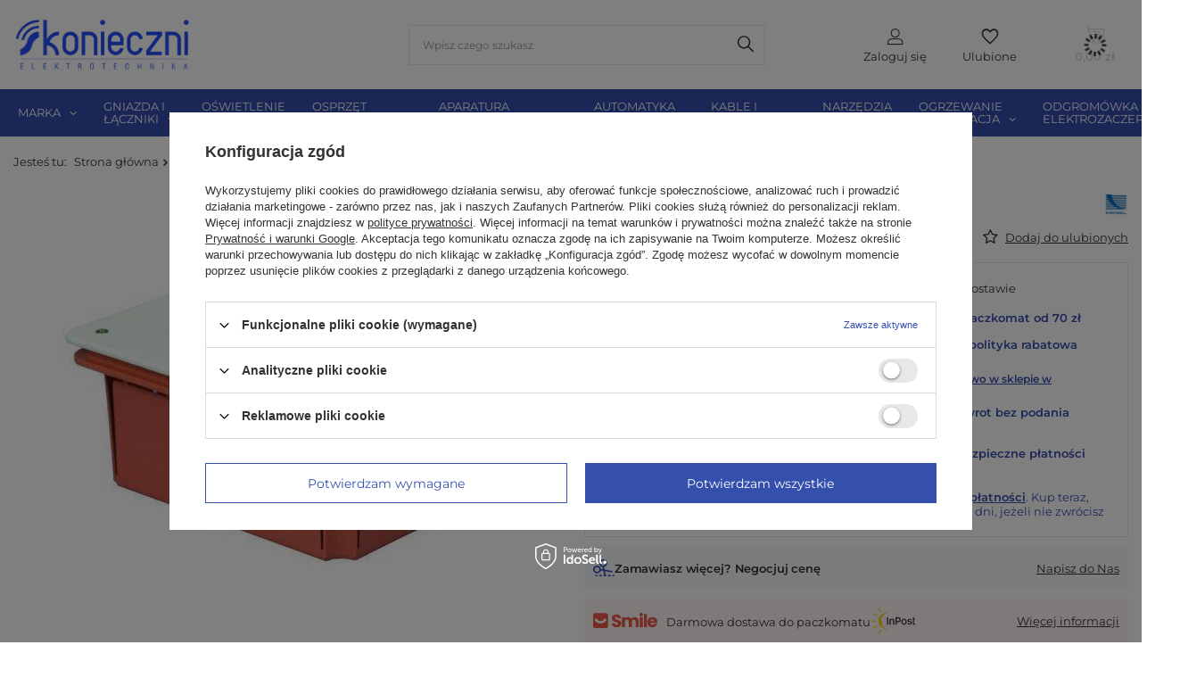

--- FILE ---
content_type: text/html; charset=utf-8
request_url: https://skonieczni24.pl/product-pol-11138-Puszka-p-t-161x130x70.html
body_size: 35607
content:
<!DOCTYPE html>
<html lang="pl" class="--vat --gross " ><head><link rel="preload" as="image" fetchpriority="high" href="/hpeciai/d847b4e99a0fd98ca47a3b359106b96d/pol_pm_Puszka-p-t-161x130x70-11138_1.jpg"><meta name="viewport" content="user-scalable=no, initial-scale = 1.0, maximum-scale = 1.0, width=device-width, viewport-fit=cover"><meta http-equiv="Content-Type" content="text/html; charset=utf-8"><meta http-equiv="X-UA-Compatible" content="IE=edge"><title>Puszka p/t 161x130x70 | Skonieczni24.pl</title><meta name="keywords" content=""><meta name="description" content="Wybierz Puszka p/t 161x130x70 dla bezpieczeństwa i funkcjonalności Twojego domu. Kupuj online na Skonieczni24.pl"><link rel="icon" href="/gfx/pol/favicon.ico"><meta name="theme-color" content="#354FAD"><meta name="msapplication-navbutton-color" content="#354FAD"><meta name="apple-mobile-web-app-status-bar-style" content="#354FAD"><link rel="preload stylesheet" as="style" href="/gfx/pol/style.css.gzip?r=1742984692"><link rel="stylesheet" type="text/css" href="/gfx/pol/projector_style.css.gzip?r=1742984692"><style>
							#photos_slider[data-skeleton] .photos__link:before {
								padding-top: calc(min((500/500 * 100%), 500px));
							}
							@media (min-width: 979px) {.photos__slider[data-skeleton] .photos__figure:not(.--nav):first-child .photos__link {
								max-height: 500px;
							}}
						</style><script>var app_shop={urls:{prefix:'data="/gfx/'.replace('data="', '')+'pol/',graphql:'/graphql/v1/'},vars:{meta:{viewportContent:'initial-scale = 1.0, maximum-scale = 5.0, width=device-width, viewport-fit=cover'},priceType:'gross',priceTypeVat:true,productDeliveryTimeAndAvailabilityWithBasket:false,geoipCountryCode:'US',fairShopLogo: { enabled: false, image: '/gfx/standards/safe_light.svg'},currency:{id:'PLN',symbol:'zł',country:'pl',format:'###,##0.00',beforeValue:false,space:true,decimalSeparator:',',groupingSeparator:' '},language:{id:'pol',symbol:'pl',name:'Polski'},omnibus:{enabled:true,rebateCodeActivate:false,hidePercentageDiscounts:false,},},txt:{priceTypeText:' brutto',},fn:{},fnrun:{},files:[],graphql:{}};const getCookieByName=(name)=>{const value=`; ${document.cookie}`;const parts = value.split(`; ${name}=`);if(parts.length === 2) return parts.pop().split(';').shift();return false;};if(getCookieByName('freeeshipping_clicked')){document.documentElement.classList.remove('--freeShipping');}if(getCookieByName('rabateCode_clicked')){document.documentElement.classList.remove('--rabateCode');}function hideClosedBars(){const closedBarsArray=JSON.parse(localStorage.getItem('closedBars'))||[];if(closedBarsArray.length){const styleElement=document.createElement('style');styleElement.textContent=`${closedBarsArray.map((el)=>`#${el}`).join(',')}{display:none !important;}`;document.head.appendChild(styleElement);}}hideClosedBars();</script><meta name="robots" content="index,follow"><meta name="rating" content="general"><meta name="Author" content="skonieczni24.pl na bazie IdoSell (www.idosell.com/shop).">
<!-- Begin LoginOptions html -->

<style>
#client_new_social .service_item[data-name="service_Apple"]:before, 
#cookie_login_social_more .service_item[data-name="service_Apple"]:before,
.oscop_contact .oscop_login__service[data-service="Apple"]:before {
    display: block;
    height: 2.6rem;
    content: url('/gfx/standards/apple.svg?r=1743165583');
}
.oscop_contact .oscop_login__service[data-service="Apple"]:before {
    height: auto;
    transform: scale(0.8);
}
#client_new_social .service_item[data-name="service_Apple"]:has(img.service_icon):before,
#cookie_login_social_more .service_item[data-name="service_Apple"]:has(img.service_icon):before,
.oscop_contact .oscop_login__service[data-service="Apple"]:has(img.service_icon):before {
    display: none;
}
</style>

<!-- End LoginOptions html -->

<!-- Open Graph -->
<meta property="og:type" content="website"><meta property="og:url" content="https://skonieczni24.pl/product-pol-11138-Puszka-p-t-161x130x70.html
"><meta property="og:title" content="Puszka p/t 161x130x70"><meta property="og:site_name" content="skonieczni24.pl"><meta property="og:locale" content="pl_PL"><meta property="og:image" content="https://skonieczni24.pl/hpeciai/d847b4e99a0fd98ca47a3b359106b96d/pol_pl_Puszka-p-t-161x130x70-11138_1.jpg"><meta property="og:image:width" content="500"><meta property="og:image:height" content="500"><link rel="manifest" href="https://skonieczni24.pl/data/include/pwa/1/manifest.json?t=3"><meta name="apple-mobile-web-app-capable" content="yes"><meta name="apple-mobile-web-app-status-bar-style" content="black"><meta name="apple-mobile-web-app-title" content="skonieczni24.pl"><link rel="apple-touch-icon" href="/data/include/pwa/1/icon-128.png"><link rel="apple-touch-startup-image" href="/data/include/pwa/1/logo-512.png" /><meta name="msapplication-TileImage" content="/data/include/pwa/1/icon-144.png"><meta name="msapplication-TileColor" content="#2F3BA2"><meta name="msapplication-starturl" content="/"><script type="application/javascript">var _adblock = true;</script><script async src="/data/include/advertising.js"></script><script type="application/javascript">var statusPWA = {
                online: {
                    txt: "Połączono z internetem",
                    bg: "#5fa341"
                },
                offline: {
                    txt: "Brak połączenia z internetem",
                    bg: "#eb5467"
                }
            }</script><script async type="application/javascript" src="/ajax/js/pwa_online_bar.js?v=1&r=6"></script><script type="application/javascript" src="/ajax/js/webpush_subscription.js?v=1&r=4"></script><script type="application/javascript">WebPushHandler.publicKey = 'BBAf+X8i/5uih5+6rry/U65ir+QUETVi+ry4B8edweIicadYZIC9vrIgLf5tfRsshIHv+aj/vflruY0/AWJucP4=';WebPushHandler.version = '1';WebPushHandler.setPermissionValue();</script><script >
window.dataLayer = window.dataLayer || [];
window.gtag = function gtag() {
dataLayer.push(arguments);
}
gtag('consent', 'default', {
'ad_storage': 'denied',
'analytics_storage': 'denied',
'ad_personalization': 'denied',
'ad_user_data': 'denied',
'wait_for_update': 500
});

gtag('set', 'ads_data_redaction', true);
</script><script id="iaiscript_1" data-requirements="W10=" data-ga4_sel="ga4script">
window.iaiscript_1 = `<${'script'}  class='google_consent_mode_update'>
gtag('consent', 'update', {
'ad_storage': 'denied',
'analytics_storage': 'denied',
'ad_personalization': 'denied',
'ad_user_data': 'denied'
});
</${'script'}>`;
</script>
<!-- End Open Graph -->

<link rel="canonical" href="https://skonieczni24.pl/product-pol-11138-Puszka-p-t-161x130x70.html" />

                <!-- Global site tag (gtag.js) -->
                <script  async src="https://www.googletagmanager.com/gtag/js?id=G-T41RP8LVBD"></script>
                <script >
                    window.dataLayer = window.dataLayer || [];
                    window.gtag = function gtag(){dataLayer.push(arguments);}
                    gtag('js', new Date());
                    
                    gtag('config', 'G-T41RP8LVBD');

                </script>
                <link rel="stylesheet" type="text/css" href="/data/designs/667417850c6917.88508610_14/gfx/pol/custom.css.gzip?r=1742984945">            <!-- Google Tag Manager -->
                    <script >(function(w,d,s,l,i){w[l]=w[l]||[];w[l].push({'gtm.start':
                    new Date().getTime(),event:'gtm.js'});var f=d.getElementsByTagName(s)[0],
                    j=d.createElement(s),dl=l!='dataLayer'?'&l='+l:'';j.async=true;j.src=
                    'https://www.googletagmanager.com/gtm.js?id='+i+dl;f.parentNode.insertBefore(j,f);
                    })(window,document,'script','dataLayer','GTM-N5ZX4BWQ');</script>
            <!-- End Google Tag Manager -->
<!-- Begin additional html or js -->


<!--1|1|1| modified: 2021-08-10 15:48:26-->
<meta name="facebook-domain-verification" content="gzj1atluzg4p6ddmfmwk7brvtfiv9k" />

<!-- End additional html or js -->
                <script>
                if (window.ApplePaySession && window.ApplePaySession.canMakePayments()) {
                    var applePayAvailabilityExpires = new Date();
                    applePayAvailabilityExpires.setTime(applePayAvailabilityExpires.getTime() + 2592000000); //30 days
                    document.cookie = 'applePayAvailability=yes; expires=' + applePayAvailabilityExpires.toUTCString() + '; path=/;secure;'
                    var scriptAppleJs = document.createElement('script');
                    scriptAppleJs.src = "/ajax/js/apple.js?v=3";
                    if (document.readyState === "interactive" || document.readyState === "complete") {
                          document.body.append(scriptAppleJs);
                    } else {
                        document.addEventListener("DOMContentLoaded", () => {
                            document.body.append(scriptAppleJs);
                        });  
                    }
                } else {
                    document.cookie = 'applePayAvailability=no; path=/;secure;'
                }
                </script>
                <script>let paypalDate = new Date();
                    paypalDate.setTime(paypalDate.getTime() + 86400000);
                    document.cookie = 'payPalAvailability_PLN=-1; expires=' + paypalDate.getTime() + '; path=/; secure';
                </script><script src="/data/gzipFile/expressCheckout.js.gz"></script><script type="text/javascript" src="/expressCheckout/smileCheckout.php?v=3"></script><style>express-checkout:not(:defined){-webkit-appearance:none;background:0 0;display:block !important;outline:0;width:100%;min-height:48px;position:relative}</style></head><body><div id="container" class="projector_page container max-width-1200"><header class=" commercial_banner"><script class="ajaxLoad">app_shop.vars.vat_registered="true";app_shop.vars.currency_format="###,##0.00";app_shop.vars.currency_before_value=false;app_shop.vars.currency_space=true;app_shop.vars.symbol="zł";app_shop.vars.id="PLN";app_shop.vars.baseurl="http://skonieczni24.pl/";app_shop.vars.sslurl="https://skonieczni24.pl/";app_shop.vars.curr_url="%2Fproduct-pol-11138-Puszka-p-t-161x130x70.html";var currency_decimal_separator=',';var currency_grouping_separator=' ';app_shop.vars.blacklist_extension=["exe","com","swf","js","php"];app_shop.vars.blacklist_mime=["application/javascript","application/octet-stream","message/http","text/javascript","application/x-deb","application/x-javascript","application/x-shockwave-flash","application/x-msdownload"];app_shop.urls.contact="/contact-pol.html";</script><div id="viewType" style="display:none"></div><div id="logo" class="d-flex align-items-center"><a href="/" target="_self"><img src="/data/gfx/mask/pol/logo_1_big.svg" alt="hurtownia elektryczna Skonieczni24.pl - sklep elektryczny online" width="128" height="96"></a></div><form action="https://skonieczni24.pl/search.php" method="get" id="menu_search" class="menu_search"><a href="#showSearchForm" class="menu_search__mobile"></a><div class="menu_search__block"><div class="menu_search__item --input"><input class="menu_search__input" type="text" name="text" autocomplete="off" placeholder="Wpisz czego szukasz" aria-label="Wpisz czego szukasz"><button class="menu_search__submit" type="submit" aria-label="Szukaj"></button></div><div class="menu_search__item --results search_result"></div></div></form><div id="menu_settings" class="align-items-center justify-content-center justify-content-lg-end"><div id="menu_additional"><a class="account_link" href="https://skonieczni24.pl/login.php">Zaloguj się</a><div class="shopping_list_top" data-empty="true"><a href="https://skonieczni24.pl/pl/shoppinglist/" class="wishlist_link slt_link --empty">Ulubione</a><div class="slt_lists"><ul class="slt_lists__nav"><li class="slt_lists__nav_item" data-list_skeleton="true" data-list_id="true" data-shared="true"><a class="slt_lists__nav_link" data-list_href="true"><span class="slt_lists__nav_name" data-list_name="true"></span><span class="slt_lists__count" data-list_count="true">0</span></a></li><li class="slt_lists__nav_item --empty"><a class="slt_lists__nav_link --empty" href="https://skonieczni24.pl/pl/shoppinglist/"><span class="slt_lists__nav_name" data-list_name="true">Lista zakupowa</span><span class="slt_lists__count" data-list_count="true">0</span></a></li></ul></div></div></div></div><div class="shopping_list_top_mobile" data-empty="true"><a href="https://skonieczni24.pl/pl/shoppinglist/" class="sltm_link --empty"></a></div><div id="menu_basket" class="topBasket --skeleton"><a class="topBasket__sub" href="/basketedit.php"><span class="badge badge-info"></span><strong class="topBasket__price">0,00 zł</strong></a><div class="topBasket__details --products" style="display: none;"><div class="topBasket__block --labels"><label class="topBasket__item --name">Produkt</label><label class="topBasket__item --sum">Ilość</label><label class="topBasket__item --prices">Cena</label></div><div class="topBasket__block --products"></div></div><div class="topBasket__details --shipping" style="display: none;"><span class="topBasket__name">Koszt dostawy od</span><span id="shipppingCost"></span></div><script>
						app_shop.vars.cache_html = true;
					</script></div><nav id="menu_categories" class="wide"><button type="button" class="navbar-toggler" aria-label="Menu"><i class="icon-reorder"></i></button><div class="navbar-collapse" id="menu_navbar"><ul class="navbar-nav mx-md-n2"><li class="nav-item active"><a  href="/pol_n_Marka-294.html" target="_self" title="Marka" class="nav-link active" >Marka</a><ul class="navbar-subnav"><li class="nav-item empty"><a  href="https://skonieczni24.pl/firm-pol-1717855081-Rawlplug.html" target="_self" title="RAWLPLUG" class="nav-link" >RAWLPLUG</a></li><li class="nav-item empty"><a  href="https://skonieczni24.pl/firm-pol-1308137277-Nowodvorski.html" target="_self" title="Nowodvorski" class="nav-link" >Nowodvorski</a></li><li class="nav-item empty"><a  href="/firm-pol-1308137278-Vidos.html" target="_self" title="Vidos" class="nav-link" >Vidos</a></li><li class="nav-item empty"><a  href="/firm-pol-1613316836-Karlik.html" target="_self" title="Karlik" class="nav-link" >Karlik</a></li><li class="nav-item empty"><a  href="/firm-pol-1308137290-Spectrum.html" target="_self" title="Spectrum" class="nav-link" >Spectrum</a></li><li class="nav-item empty"><a  href="/firm-pol-1308137299-AEP.html" target="_self" title="AEP" class="nav-link" >AEP</a></li><li class="nav-item empty"><a  href="/firm-pol-1613423790-AirRoxy.html" target="_self" title="AirRoxy" class="nav-link" >AirRoxy</a></li><li class="nav-item empty"><a  href="/firm-pol-1308137293-AN-KOM.html" target="_self" title="An-kom" class="nav-link" >An-kom</a></li><li class="nav-item empty"><a  href="/firm-pol-1613423767-BAKS.html" target="_self" title="Baks" class="nav-link" >Baks</a></li><li class="nav-item empty"><a  href="/firm-pol-1308137281-Bemko.html" target="_self" title="Bemko" class="nav-link" >Bemko</a></li><li class="nav-item empty"><a  href="/firm-pol-1308137283-Berker.html" target="_self" title="Berker" class="nav-link" >Berker</a></li><li class="nav-item empty"><a  href="/firm-pol-1613423766-BIRA.html" target="_self" title="Bira" class="nav-link" >Bira</a></li><li class="nav-item empty"><a  href="/firm-pol-1308137321-Bitner.html" target="_self" title="Bitner" class="nav-link" >Bitner</a></li><li class="nav-item empty"><a  href="/firm-pol-1308137285-Dospel.html" target="_self" title="Dospel" class="nav-link" >Dospel</a></li><li class="nav-item empty"><a  href="/firm-pol-1613423777-EATON.html" target="_self" title="Eaton" class="nav-link" >Eaton</a></li><li class="nav-item empty"><a  href="/pol_m_Marka_Ecogene-403.html" target="_self" title="Ecogene" class="nav-link" >Ecogene</a></li><li class="nav-item empty"><a  href="/pol_m_Marka_Ecologis-406.html" target="_self" title="Ecologis" class="nav-link" >Ecologis</a></li><li class="nav-item empty"><a  href="/firm-pol-1613423762-Elektrokabel.html" target="_self" title="Elektrokabel" class="nav-link" >Elektrokabel</a></li><li class="nav-item empty"><a  href="/firm-pol-1308137306-Elektromet.html" target="_self" title="Elektromet" class="nav-link" >Elektromet</a></li><li class="nav-item empty"><a  href="/firm-pol-1308137289-Elektro-plast-Nasielsk.html" target="_self" title="Elektro-plast Nasielsk" class="nav-link" >Elektro-plast Nasielsk</a></li><li class="nav-item empty"><a  href="/firm-pol-1308137301-Elektro-Plast-Opatowek.html" target="_self" title="Elektro-Plast Opatówek" class="nav-link" >Elektro-Plast Opatówek</a></li><li class="nav-item empty"><a  href="/firm-pol-1308137303-Elektroplast-Stroza.html" target="_self" title="Elektroplast Stróża" class="nav-link" >Elektroplast Stróża</a></li><li class="nav-item empty"><a  href="/firm-pol-1613423763-EMCCO.html" target="_self" title="Emcco" class="nav-link" >Emcco</a></li><li class="nav-item empty"><a  href="/pol_m_Marka_EmiterNet-488.html" target="_self" title="EmiterNet" class="nav-link" >EmiterNet</a></li><li class="nav-item empty"><a  href="/firm-pol-1308137300-Energizer.html" target="_self" title="Energizer" class="nav-link" >Energizer</a></li><li class="nav-item empty"><a  href="/pol_m_Marka_Ergom-515.html" target="_self" title="Ergom" class="nav-link" >Ergom</a></li><li class="nav-item empty"><a  href="/firm-pol-1308137282-ETI.html" target="_self" title="ETI" class="nav-link" >ETI</a></li><li class="nav-item empty"><a  href="/firm-pol-1308137302-Eura.html" target="_self" title="Eura" class="nav-link" >Eura</a></li><li class="nav-item empty"><a  href="/pol_m_Marka_FELO-507.html" target="_self" title="FELO" class="nav-link" >FELO</a></li><li class="nav-item empty"><a  href="/firm-pol-1613423787-Fenix.html" target="_self" title="Fenix" class="nav-link" >Fenix</a></li><li class="nav-item empty"><a  href="/firm-pol-1613423768-F-elektro.html" target="_self" title="F-Elektro" class="nav-link" >F-Elektro</a></li><li class="nav-item empty"><a  href="/firm-pol-1308137317-F-F.html" target="_self" title="F&amp;amp;F" class="nav-link" >F&amp;F</a></li><li class="nav-item empty"><a  href="/firm-pol-1613423791-FINDER.html" target="_self" title="Finder" class="nav-link" >Finder</a></li><li class="nav-item empty"><a  href="/firm-pol-1308137326-Fire-Angel.html" target="_self" title="Fire Angel" class="nav-link" >Fire Angel</a></li><li class="nav-item empty"><a  href="/firm-pol-1308137319-GLP.html" target="_self" title="GLP" class="nav-link" >GLP</a></li><li class="nav-item empty"><a  href="/firm-pol-1308137304-GP-Batteries.html" target="_self" title="GP Batteries" class="nav-link" >GP Batteries</a></li><li class="nav-item empty"><a  href="/firm-pol-1308137279-GTV.html" target="_self" title="GTV" class="nav-link" >GTV</a></li><li class="nav-item empty"><a  href="/firm-pol-1308137327-Hager.html" target="_self" title="Hager" class="nav-link" >Hager</a></li><li class="nav-item empty"><a  href="/firm-pol-1308137309-Hogert.html" target="_self" title="Hogert" class="nav-link" >Hogert</a></li><li class="nav-item empty"><a  href="/firm-pol-1308137284-Ideus.html" target="_self" title="Ideus" class="nav-link" >Ideus</a></li><li class="nav-item empty"><a  href="/firm-pol-1308137310-Intelight.html" target="_self" title="Intelight" class="nav-link" >Intelight</a></li><li class="nav-item empty"><a  href="/firm-pol-1308137325-Kontakt-Simon.html" target="_self" title="Kontakt Simon" class="nav-link" >Kontakt Simon</a></li><li class="nav-item empty"><a  href="/firm-pol-1613423774-Kubiak.html" target="_self" title="Kubiak" class="nav-link" >Kubiak</a></li><li class="nav-item empty"><a  href="/firm-pol-1308137295-Led-line.html" target="_self" title="Led line" class="nav-link" >Led line</a></li><li class="nav-item empty"><a  href="/firm-pol-1308137305-Legrand.html" target="_self" title="Legrand" class="nav-link" >Legrand</a></li><li class="nav-item empty"><a  href="/firm-pol-1308137291-Lumines.html" target="_self" title="Lumines" class="nav-link" >Lumines</a></li><li class="nav-item empty"><a  href="/firm-pol-1308137320-MPL-Power.html" target="_self" title="MPL Power" class="nav-link" >MPL Power</a></li><li class="nav-item empty"><a  href="/pol_m_Marka_Neo-tools-379.html" target="_self" title="Neo-tools" class="nav-link" >Neo-tools</a></li><li class="nav-item empty"><a  href="/firm-pol-1613423778-NWS.html" target="_self" title="NWS" class="nav-link" >NWS</a></li><li class="nav-item empty"><a  href="/firm-pol-1308137294-Orno.html" target="_self" title="Orno" class="nav-link" >Orno</a></li><li class="nav-item empty"><a  href="/firm-pol-1308137314-Ospel.html" target="_self" title="Ospel" class="nav-link" >Ospel</a></li><li class="nav-item empty"><a  href="/firm-pol-1308137315-Osram.html" target="_self" title="Osram" class="nav-link" >Osram</a></li><li class="nav-item active empty"><a  href="/firm-pol-1308137280-Pawbol.html" target="_self" title="Pawbol" class="nav-link active" >Pawbol</a></li><li class="nav-item empty"><a  href="/firm-pol-1308137288-Philips.html" target="_self" title="Philips" class="nav-link" >Philips</a></li><li class="nav-item empty"><a  href="/firm-pol-1308137292-Plastrol.html" target="_self" title="Plastrol" class="nav-link" >Plastrol</a></li><li class="nav-item empty"><a  href="/firm-pol-1308137318-PRO-TEC.html" target="_self" title="PRO-TEC" class="nav-link" >PRO-TEC</a></li><li class="nav-item empty"><a  href="/firm-pol-1308137296-Simet.html" target="_self" title="Simet" class="nav-link" >Simet</a></li><li class="nav-item empty"><a  href="/firm-pol-1308137297-Soudal.html" target="_self" title="Soudal" class="nav-link" >Soudal</a></li><li class="nav-item empty"><a  href="/firm-pol-1613423764-Tarel.html" target="_self" title="Tarel" class="nav-link" >Tarel</a></li><li class="nav-item empty"><a  href="/firm-pol-1308137322-Thermoval.html" target="_self" title="Thermoval" class="nav-link" >Thermoval</a></li><li class="nav-item empty"><a  href="/firm-pol-1613423769-Tracon.html" target="_self" title="Tracon" class="nav-link" >Tracon</a></li><li class="nav-item empty"><a  href="/firm-pol-1308137308-Trytyt.html" target="_self" title="Trytyt" class="nav-link" >Trytyt</a></li><li class="nav-item empty"><a  href="/firm-pol-1613423765-V-TAC.html" target="_self" title="V-TAC" class="nav-link" >V-TAC</a></li><li class="nav-item empty"><a  href="/pol_m_Marka_Viplast-520.html" target="_self" title="Viplast" class="nav-link" >Viplast</a></li><li class="nav-item empty"><a  href="/firm-pol-1308137312-Wago.html" target="_self" title="Wago" class="nav-link" >Wago</a></li><li class="nav-item empty"><a  href="/firm-pol-1308137298-Wkret-met.html" target="_self" title="Wkręt-met" class="nav-link" >Wkręt-met</a></li><li class="nav-item empty"><a  href="/firm-pol-1308137311-UNI-T.html" target="_self" title="UNI-T" class="nav-link" >UNI-T</a></li><li class="nav-item empty"><a  href="/firm-pol-1308137323-Zamel.html" target="_self" title="Zamel" class="nav-link" >Zamel</a></li></ul></li><li class="nav-item"><a  href="/pol_n_Gniazda-i-laczniki-169.html" target="_self" title="Gniazda i łączniki" class="nav-link" >Gniazda i łączniki</a><ul class="navbar-subnav"><li class="nav-item empty"><a  href="https://skonieczni24.pl/ser-pol-15-Berker-one-platform.html" target="_self" title="Berker mechanizmy one.platform " class="nav-link" >Berker mechanizmy one.platform </a></li><li class="nav-item empty"><a  href="https://skonieczni24.pl/ser-pol-16-B-Kwadrat.html" target="_blank" title="Berker Kwadrat" class="nav-link" >Berker Kwadrat</a></li><li class="nav-item empty"><a  href="https://skonieczni24.pl/ser-pol-8-Berker-Q-1-i-Q-3.html" target="_self" title="Berker Q.1 i Q.3" class="nav-link" >Berker Q.1 i Q.3</a></li><li class="nav-item empty"><a  href="https://skonieczni24.pl/ser-pol-32-Berker-1930.html" target="_self" title="Berker 1930 okrągłe" class="nav-link" >Berker 1930 okrągłe</a></li><li class="nav-item empty"><a  href="https://skonieczni24.pl/firm-pol-1613316836-Karlik.html?filter_series=3&amp;filter_traits%5B21%5D=&amp;filter_traits%5B54%5D=&amp;filter_traits%5B87%5D=&amp;filter_traits%5B96%5D=&amp;filter_traits%5B58%5D=&amp;filter_price=" target="_self" title="Karlik Deco" class="nav-link" >Karlik Deco</a></li><li class="nav-item empty"><a  href="https://skonieczni24.pl/ser-pol-44-Karlik-MINI.html" target="_self" title="Karlik MINI" class="nav-link" >Karlik MINI</a></li><li class="nav-item empty"><a  href="https://skonieczni24.pl/ser-pol-22-Simon10.html" target="_self" title="Simon 10" class="nav-link" >Simon 10</a></li><li class="nav-item empty"><a  href="https://skonieczni24.pl/ser-pol-52-Ospel-Szafir.html" target="_self" title="Ospel Szafir" class="nav-link" >Ospel Szafir</a></li><li class="nav-item empty"><a  href="https://skonieczni24.pl/firm-pol-1308137314-Ospel.html?filter_series=25&amp;filter_traits%5B21%5D=&amp;filter_traits%5B54%5D=&amp;filter_traits%5B87%5D=&amp;filter_traits%5B96%5D=&amp;filter_traits%5B58%5D=&amp;filter_price=" target="_self" title="Ospel Impresja" class="nav-link" >Ospel Impresja</a></li><li class="nav-item empty"><a  href="https://skonieczni24.pl/firm-pol-1308137314-Ospel.html?filter_series=24&amp;filter_traits%5B21%5D=&amp;filter_traits%5B54%5D=&amp;filter_traits%5B87%5D=&amp;filter_traits%5B96%5D=&amp;filter_traits%5B58%5D=&amp;filter_price=" target="_self" title="Ospel AS" class="nav-link" >Ospel AS</a></li><li class="nav-item empty"><a  href="/pol_m_Gniazda-i-laczniki_Gniazda-meblowe-505.html" target="_self" title="Gniazda meblowe" class="nav-link" >Gniazda meblowe</a></li><li class="nav-item"><a  href="/pol_m_Gniazda-i-laczniki_Ramki-177.html" target="_self" title="Ramki" class="nav-link" >Ramki</a><ul class="navbar-subsubnav"><li class="nav-item"><a  href="/pol_m_Gniazda-i-laczniki_Ramki_Pojedyncze-178.html" target="_self" title="Pojedyncze" class="nav-link" >Pojedyncze</a></li><li class="nav-item"><a  href="/pol_m_Gniazda-i-laczniki_Ramki_Podwojne-219.html" target="_self" title="Podwójne" class="nav-link" >Podwójne</a></li><li class="nav-item"><a  href="/pol_m_Gniazda-i-laczniki_Ramki_Potrojne-220.html" target="_self" title="Potrójne" class="nav-link" >Potrójne</a></li><li class="nav-item"><a  href="/pol_m_Gniazda-i-laczniki_Ramki_Poczworne-221.html" target="_self" title="Poczwórne" class="nav-link" >Poczwórne</a></li><li class="nav-item"><a  href="/pol_m_Gniazda-i-laczniki_Ramki_Pieciokrotne-222.html" target="_self" title="Pięciokrotne" class="nav-link" >Pięciokrotne</a></li><li class="nav-item"><a  href="/pol_m_Gniazda-i-laczniki_Ramki_Uzupelniajace-184.html" target="_self" title="Uzupełniające" class="nav-link" >Uzupełniające</a></li></ul></li><li class="nav-item"><a  href="/pol_m_Gniazda-i-laczniki_Gniazda-natynkowe-i-podtynkowe-203.html" target="_self" title="Gniazda natynkowe i podtynkowe" class="nav-link" >Gniazda natynkowe i podtynkowe</a><ul class="navbar-subsubnav"><li class="nav-item"><a  href="/pol_m_Gniazda-i-laczniki_Gniazda-natynkowe-i-podtynkowe_Gniazda-podtynkowe-211.html" target="_self" title="Gniazda podtynkowe" class="nav-link" >Gniazda podtynkowe</a></li><li class="nav-item"><a  href="/pol_m_Gniazda-i-laczniki_Gniazda-natynkowe-i-podtynkowe_Gniazda-natynkowe-204.html" target="_self" title="Gniazda natynkowe" class="nav-link" >Gniazda natynkowe</a></li></ul></li><li class="nav-item"><a  href="/pol_m_Gniazda-i-laczniki_Laczniki-206.html" target="_self" title="Łączniki" class="nav-link" >Łączniki</a><ul class="navbar-subsubnav"><li class="nav-item"><a  href="/pol_m_Gniazda-i-laczniki_Laczniki_Laczniki-podtynkowe-209.html" target="_self" title="Łączniki podtynkowe" class="nav-link" >Łączniki podtynkowe</a></li><li class="nav-item"><a  href="/pol_m_Gniazda-i-laczniki_Laczniki_Laczniki-natynkowe-207.html" target="_self" title="Łączniki natynkowe" class="nav-link" >Łączniki natynkowe</a></li></ul></li><li class="nav-item empty"><a  href="/pol_m_Gniazda-i-laczniki_Puszki-dedykowane-287.html" target="_self" title="Puszki dedykowane" class="nav-link" >Puszki dedykowane</a></li><li class="nav-item empty"><a  href="https://skonieczni24.pl/ser-pol-32-Berker-1930.html" target="_self" title="Okrągłe" class="nav-link nav-gfx" ><img class="gfx_lvl_2" alt="Okrągłe" title="Okrągłe" src="/data/gfx/pol/navigation/1_1_i_504.png" loading="lazy"><span class="gfx_lvl_2 d-none">Okrągłe</span></a></li></ul></li><li class="nav-item"><a  href="/pol_n_Oswietlenie-tasmy-LED-295.html" target="_self" title="Oświetlenie taśmy LED" class="nav-link" >Oświetlenie taśmy LED</a><ul class="navbar-subnav"><li class="nav-item empty"><a  href="https://skonieczni24.pl/firm-pol-1308137277-Nowodvorski.html" target="_self" title="Lampy Nowodvorski" class="nav-link" >Lampy Nowodvorski</a></li><li class="nav-item"><a  href="/pol_m_Oswietlenie-tasmy-LED_Oprawy-i-lampy-301.html" target="_self" title="Oprawy i lampy" class="nav-link" >Oprawy i lampy</a><ul class="navbar-subsubnav"><li class="nav-item"><a  href="/pol_m_Oswietlenie-tasmy-LED_Oprawy-i-lampy_Ogrodowe-i-elewacyjne-305.html" target="_self" title="Ogrodowe i elewacyjne" class="nav-link" >Ogrodowe i elewacyjne</a></li><li class="nav-item"><a  href="/pol_m_Oswietlenie-tasmy-LED_Oprawy-i-lampy_Oswietlenie-wewnetrzne-302.html" target="_self" title="Oświetlenie wewnętrzne" class="nav-link" >Oświetlenie wewnętrzne</a></li><li class="nav-item"><a  href="/pol_m_Oswietlenie-tasmy-LED_Oprawy-i-lampy_Naswietlacze-led-337.html" target="_self" title="Naświetlacze led" class="nav-link" >Naświetlacze led</a></li><li class="nav-item"><a  href="/pol_m_Oswietlenie-tasmy-LED_Oprawy-i-lampy_Oprawy-przemyslowe-309.html" target="_self" title="Oprawy przemysłowe" class="nav-link" >Oprawy przemysłowe</a></li><li class="nav-item"><a  href="/pol_m_Oswietlenie-tasmy-LED_Oprawy-i-lampy_Ewakuacyjne-i-awaryjne-460.html" target="_self" title="Ewakuacyjne i awaryjne" class="nav-link" >Ewakuacyjne i awaryjne</a></li><li class="nav-item"><a  href="/pol_m_Oswietlenie-tasmy-LED_Oprawy-i-lampy_Lampy-na-szyne-510.html" target="_self" title="Lampy na szynę" class="nav-link" >Lampy na szynę</a></li><li class="nav-item"><a  href="/pol_m_Oswietlenie-tasmy-LED_Oprawy-i-lampy_Lampy-solarne-516.html" target="_self" title="Lampy solarne" class="nav-link" >Lampy solarne</a></li></ul></li><li class="nav-item"><a  href="/pol_m_Oswietlenie-tasmy-LED_Tasmy-led-i-akcesoria-331.html" target="_self" title="Taśmy led i akcesoria" class="nav-link" >Taśmy led i akcesoria</a><ul class="navbar-subsubnav"><li class="nav-item"><a  href="/pol_m_Oswietlenie-tasmy-LED_Tasmy-led-i-akcesoria_Tasmy-led-482.html" target="_self" title="Taśmy led" class="nav-link" >Taśmy led</a></li><li class="nav-item"><a  href="/pol_m_Oswietlenie-tasmy-LED_Tasmy-led-i-akcesoria_Tasmy-led-do-lazienki-487.html" target="_self" title="Taśmy led do łazienki" class="nav-link" >Taśmy led do łazienki</a></li><li class="nav-item"><a  href="/pol_m_Oswietlenie-tasmy-LED_Tasmy-led-i-akcesoria_Profile-do-tasm-ledowych-317.html" target="_self" title="Profile do taśm ledowych" class="nav-link" >Profile do taśm ledowych</a></li><li class="nav-item"><a  href="/pol_m_Oswietlenie-tasmy-LED_Tasmy-led-i-akcesoria_Zasilacze-i-sterowniki-led-342.html" target="_self" title="Zasilacze i sterowniki led" class="nav-link" >Zasilacze i sterowniki led</a></li></ul></li><li class="nav-item"><a  href="/pol_m_Oswietlenie-tasmy-LED_Zrodla-swiatla-319.html" target="_self" title="Źródła światła" class="nav-link" >Źródła światła</a><ul class="navbar-subsubnav"><li class="nav-item"><a  href="/pol_m_Oswietlenie-tasmy-LED_Zrodla-swiatla_Zarowki-led-320.html" target="_self" title="Żarówki led" class="nav-link" >Żarówki led</a></li><li class="nav-item"><a  href="/pol_m_Oswietlenie-tasmy-LED_Zrodla-swiatla_Tradycyjne-340.html" target="_self" title="Tradycyjne" class="nav-link" >Tradycyjne</a></li></ul></li><li class="nav-item empty"><a  href="/pol_m_Oswietlenie-tasmy-LED_Osprzet-oswietleniowy-316.html" target="_self" title="Osprzęt oświetleniowy" class="nav-link" >Osprzęt oświetleniowy</a></li></ul></li><li class="nav-item"><a  href="/pol_n_Osprzet-elektryczny-189.html" target="_self" title="Osprzęt elektryczny" class="nav-link" >Osprzęt elektryczny</a><ul class="navbar-subnav"><li class="nav-item empty"><a  href="/pol_m_Osprzet-elektryczny_Rozdzielnice-z-tworzywa-190.html" target="_self" title="Rozdzielnice z tworzywa" class="nav-link" >Rozdzielnice z tworzywa</a></li><li class="nav-item empty"><a  href="/pol_m_Osprzet-elektryczny_Rozdzielnice-metalowe-490.html" target="_self" title="Rozdzielnice metalowe" class="nav-link" >Rozdzielnice metalowe</a></li><li class="nav-item empty"><a  href="/pol_m_Osprzet-elektryczny_Teleinformatyka-489.html" target="_self" title="Teleinformatyka" class="nav-link" >Teleinformatyka</a></li><li class="nav-item empty"><a  href="/pol_m_Osprzet-elektryczny_Puszki-natynkowe-437.html" target="_self" title="Puszki natynkowe" class="nav-link" >Puszki natynkowe</a></li><li class="nav-item"><a  href="/pol_m_Osprzet-elektryczny_Puszki-podtynkowe-438.html" target="_self" title="Puszki podtynkowe" class="nav-link" >Puszki podtynkowe</a><ul class="navbar-subsubnav"><li class="nav-item"><a  href="/pol_m_Osprzet-elektryczny_Puszki-podtynkowe_Do-scian-gipsowych-442.html" target="_self" title="Do ścian gipsowych" class="nav-link" >Do ścian gipsowych</a></li><li class="nav-item"><a  href="/pol_m_Osprzet-elektryczny_Puszki-podtynkowe_Do-scian-pelnych-443.html" target="_self" title="Do ścian pełnych" class="nav-link" >Do ścian pełnych</a></li></ul></li><li class="nav-item"><a  href="/pol_m_Osprzet-elektryczny_Osprzet-silowy-270.html" target="_self" title="Osprzęt siłowy" class="nav-link" >Osprzęt siłowy</a><ul class="navbar-subsubnav"><li class="nav-item"><a  href="/pol_m_Osprzet-elektryczny_Osprzet-silowy_Laczniki-krzywkowe-271.html" target="_self" title="Łączniki krzywkowe" class="nav-link" >Łączniki krzywkowe</a></li><li class="nav-item"><a  href="/pol_m_Osprzet-elektryczny_Osprzet-silowy_Wtyki-silowe-439.html" target="_self" title="Wtyki siłowe" class="nav-link" >Wtyki siłowe</a></li><li class="nav-item"><a  href="/pol_m_Osprzet-elektryczny_Osprzet-silowy_Gniazda-silowe-440.html" target="_self" title="Gniazda siłowe" class="nav-link" >Gniazda siłowe</a></li><li class="nav-item"><a  href="/pol_m_Osprzet-elektryczny_Osprzet-silowy_Zestawy-silowe-441.html" target="_self" title="Zestawy siłowe" class="nav-link" >Zestawy siłowe</a></li></ul></li><li class="nav-item empty"><a  href="/pol_m_Osprzet-elektryczny_Kasety-sterownicze-506.html" target="_self" title="Kasety sterownicze" class="nav-link" >Kasety sterownicze</a></li></ul></li><li class="nav-item"><a  href="/pol_n_Aparatura-zabezpieczajaca-164.html" target="_self" title="Aparatura zabezpieczająca" class="nav-link" >Aparatura zabezpieczająca</a><ul class="navbar-subnav"><li class="nav-item"><a  href="/pol_m_Aparatura-zabezpieczajaca_Wylaczniki-165.html" target="_self" title="Wyłączniki" class="nav-link" >Wyłączniki</a><ul class="navbar-subsubnav"><li class="nav-item"><a  href="/pol_m_Aparatura-zabezpieczajaca_Wylaczniki_Roznicowo-pradowe-166.html" target="_self" title="Różnicowo-prądowe" class="nav-link" >Różnicowo-prądowe</a></li><li class="nav-item"><a  href="/pol_m_Aparatura-zabezpieczajaca_Wylaczniki_Nadmiarowo-pradowe-167.html" target="_self" title="Nadmiarowo prądowe" class="nav-link" >Nadmiarowo prądowe</a></li><li class="nav-item"><a  href="/pol_m_Aparatura-zabezpieczajaca_Wylaczniki_Wylaczniki-silnikowe-168.html" target="_self" title="Wyłączniki silnikowe" class="nav-link" >Wyłączniki silnikowe</a></li><li class="nav-item"><a  href="/pol_m_Aparatura-zabezpieczajaca_Wylaczniki_Bezpieczniki-wkrecane-461.html" target="_self" title="Bezpieczniki wkręcane" class="nav-link" >Bezpieczniki wkręcane</a></li><li class="nav-item"><a  href="/pol_m_Aparatura-zabezpieczajaca_Wylaczniki_Wylaczniki-krancowe-466.html" target="_self" title="Wyłączniki krańcowe" class="nav-link" >Wyłączniki krańcowe</a></li><li class="nav-item"><a  href="/pol_m_Aparatura-zabezpieczajaca_Wylaczniki_Kontrolki-faz-430.html" target="_self" title="Kontrolki faz" class="nav-link" >Kontrolki faz</a></li></ul></li><li class="nav-item empty"><a  href="/pol_m_Aparatura-zabezpieczajaca_Styczniki-i-przekazniki-429.html" target="_self" title="Styczniki i przekaźniki" class="nav-link" >Styczniki i przekaźniki</a></li><li class="nav-item empty"><a  href="/pol_m_Aparatura-zabezpieczajaca_Automaty-435.html" target="_self" title="Automaty" class="nav-link" >Automaty</a></li><li class="nav-item empty"><a  href="/pol_m_Aparatura-zabezpieczajaca_Zegary-sterujace-i-liczniki-434.html" target="_self" title="Zegary sterujące i liczniki" class="nav-link" >Zegary sterujące i liczniki</a></li><li class="nav-item empty"><a  href="/pol_m_Aparatura-zabezpieczajaca_Aparatura-pulpitowa-476.html" target="_self" title="Aparatura pulpitowa" class="nav-link" >Aparatura pulpitowa</a></li><li class="nav-item empty"><a  href="/pol_m_Aparatura-zabezpieczajaca_Zlaczki-i-bloki-TH-432.html" target="_self" title="Złączki i bloki TH" class="nav-link" >Złączki i bloki TH</a></li><li class="nav-item empty"><a  href="/pol_m_Aparatura-zabezpieczajaca_Ochronniki-431.html" target="_self" title="Ochronniki" class="nav-link" >Ochronniki</a></li><li class="nav-item empty"><a  href="/pol_m_Aparatura-zabezpieczajaca_Rozlaczniki-i-przelaczniki-479.html" target="_self" title="Rozłączniki i przełączniki" class="nav-link" >Rozłączniki i przełączniki</a></li><li class="nav-item empty"><a  href="/pol_m_Aparatura-zabezpieczajaca_Wkladki-bezpiecznikowe-436.html" target="_self" title="Wkładki bezpiecznikowe" class="nav-link" >Wkładki bezpiecznikowe</a></li></ul></li><li class="nav-item"><a  href="/pol_n_Automatyka-domofony-296.html" target="_self" title="Automatyka domofony" class="nav-link" >Automatyka domofony</a><ul class="navbar-subnav"><li class="nav-item empty"><a  href="/pol_m_Automatyka-domofony_Wideodomofony-306.html" target="_self" title="Wideodomofony" class="nav-link" >Wideodomofony</a></li><li class="nav-item empty"><a  href="/pol_m_Automatyka-domofony_Programatory-351.html" target="_self" title="Programatory" class="nav-link" >Programatory</a></li><li class="nav-item empty"><a  href="/pol_m_Automatyka-domofony_Domofony-356.html" target="_self" title="Domofony" class="nav-link" >Domofony</a></li><li class="nav-item empty"><a  href="/pol_m_Automatyka-domofony_Dzwonki-360.html" target="_self" title="Dzwonki" class="nav-link" >Dzwonki</a></li><li class="nav-item empty"><a  href="/pol_m_Automatyka-domofony_Zdalne-sterowanie-363.html" target="_self" title="Zdalne sterowanie" class="nav-link" >Zdalne sterowanie</a></li><li class="nav-item empty"><a  href="/pol_m_Automatyka-domofony_Czujniki-ruchu-364.html" target="_self" title="Czujniki ruchu" class="nav-link" >Czujniki ruchu</a></li></ul></li><li class="nav-item"><a  href="/pol_n_Kable-i-akcesoria-297.html" target="_self" title="Kable i akcesoria" class="nav-link" >Kable i akcesoria</a><ul class="navbar-subnav"><li class="nav-item"><a  href="/pol_m_Kable-i-akcesoria_Przewody-elektroinstalacyjne-298.html" target="_self" title="Przewody elektroinstalacyjne" class="nav-link" >Przewody elektroinstalacyjne</a><ul class="navbar-subsubnav"><li class="nav-item"><a  href="/pol_m_Kable-i-akcesoria_Przewody-elektroinstalacyjne_Przewod-YDYp-plaski-drut-326.html" target="_self" title="Przewód YDYp płaski drut" class="nav-link" >Przewód YDYp płaski drut</a></li><li class="nav-item"><a  href="/pol_m_Kable-i-akcesoria_Przewody-elektroinstalacyjne_Przewod-YDY-drut-okragly-323.html" target="_self" title="Przewód YDY drut okrągły" class="nav-link" >Przewód YDY drut okrągły</a></li><li class="nav-item"><a  href="/pol_m_Kable-i-akcesoria_Przewody-elektroinstalacyjne_Przewod-OWY-linka-warsztatowa-322.html" target="_self" title="Przewód OWY linka warsztatowa" class="nav-link" >Przewód OWY linka warsztatowa</a></li><li class="nav-item"><a  href="/pol_m_Kable-i-akcesoria_Przewody-elektroinstalacyjne_Przewod-OW-gumowy-519.html" target="_self" title="Przewód OW gumowy" class="nav-link" >Przewód OW gumowy</a></li><li class="nav-item"><a  href="/pol_m_Kable-i-akcesoria_Przewody-elektroinstalacyjne_Przewod-OMY-linka-okragla-324.html" target="_self" title="Przewód OMY linka okrągła" class="nav-link" >Przewód OMY linka okrągła</a></li><li class="nav-item"><a  href="/pol_m_Kable-i-akcesoria_Przewody-elektroinstalacyjne_Przewod-OMYp-linka-plaska-325.html" target="_self" title="Przewód OMYp linka płaska" class="nav-link" >Przewód OMYp linka płaska</a></li><li class="nav-item"><a  href="/pol_m_Kable-i-akcesoria_Przewody-elektroinstalacyjne_LGY-linka-pojedyncza-300.html" target="_self" title="LGY linka pojedyncza" class="nav-link" >LGY linka pojedyncza</a></li><li class="nav-item"><a  href="/pol_m_Kable-i-akcesoria_Przewody-elektroinstalacyjne_DY-drut-pojedynczy-518.html" target="_self" title="DY drut pojedynczy" class="nav-link" >DY drut pojedynczy</a></li></ul></li><li class="nav-item empty"><a  href="/pol_m_Kable-i-akcesoria_Kable-ziemne-i-zewnetrzne-445.html" target="_self" title="Kable ziemne i zewnętrzne" class="nav-link" >Kable ziemne i zewnętrzne</a></li><li class="nav-item empty"><a  href="/pol_m_Kable-i-akcesoria_Przewody-teleinformatyczne-446.html" target="_self" title="Przewody teleinformatyczne" class="nav-link" >Przewody teleinformatyczne</a></li><li class="nav-item empty"><a  href="/pol_m_Kable-i-akcesoria_Przewody-ognioodporne-483.html" target="_self" title="Przewody ognioodporne" class="nav-link" >Przewody ognioodporne</a></li><li class="nav-item"><a  href="/pol_m_Kable-i-akcesoria_Przedluzacze-444.html" target="_self" title="Przedłużacze" class="nav-link" >Przedłużacze</a><ul class="navbar-subsubnav"><li class="nav-item"><a  href="/pol_m_Kable-i-akcesoria_Przedluzacze_Przedluzacze-domowe-453.html" target="_self" title="Przedłużacze domowe" class="nav-link" >Przedłużacze domowe</a></li><li class="nav-item"><a  href="/pol_m_Kable-i-akcesoria_Przedluzacze_Przedluzacze-przemyslowe-454.html" target="_self" title="Przedłużacze przemysłowe" class="nav-link" >Przedłużacze przemysłowe</a></li><li class="nav-item"><a  href="/pol_m_Kable-i-akcesoria_Przedluzacze_Filtry-przeciwprzepieciowe-455.html" target="_self" title="Filtry przeciwprzepięciowe" class="nav-link" >Filtry przeciwprzepięciowe</a></li></ul></li><li class="nav-item"><a  href="/pol_m_Kable-i-akcesoria_Akcesoria-kablowe-312.html" target="_self" title="Akcesoria kablowe" class="nav-link" >Akcesoria kablowe</a><ul class="navbar-subsubnav more"><li class="nav-item"><a  href="/pol_m_Kable-i-akcesoria_Akcesoria-kablowe_Peszle-313.html" target="_self" title="Peszle" class="nav-link" >Peszle</a></li><li class="nav-item"><a  href="/pol_m_Kable-i-akcesoria_Akcesoria-kablowe_Rury-instalacyjne-PVC-320N-327.html" target="_self" title="Rury instalacyjne PVC 320N" class="nav-link" >Rury instalacyjne PVC 320N</a></li><li class="nav-item"><a  href="/pol_m_Kable-i-akcesoria_Akcesoria-kablowe_Listwy-i-kanaly-instalacyjne-448.html" target="_self" title="Listwy i kanały instalacyjne" class="nav-link" >Listwy i kanały instalacyjne</a></li><li class="nav-item"><a  href="/pol_m_Kable-i-akcesoria_Akcesoria-kablowe_Koryta-metalowe-469.html" target="_self" title="Koryta metalowe" class="nav-link" >Koryta metalowe</a></li><li class="nav-item"><a  href="/pol_m_Kable-i-akcesoria_Akcesoria-kablowe_Rury-dwuwarstwowe-449.html" target="_self" title="Rury dwuwarstwowe" class="nav-link" >Rury dwuwarstwowe</a></li><li class="nav-item"><a  href="/pol_m_Kable-i-akcesoria_Akcesoria-kablowe_Zlaczki-kablowe-447.html" target="_self" title="Złączki kablowe" class="nav-link" >Złączki kablowe</a></li><li class="nav-item"><a  href="/pol_m_Kable-i-akcesoria_Akcesoria-kablowe_Zlaczki-Wago-517.html" target="_self" title="Złączki Wago" class="nav-link" >Złączki Wago</a></li><li class="nav-item"><a  href="/pol_m_Kable-i-akcesoria_Akcesoria-kablowe_Koncowki-i-tulejki-514.html" target="_self" title="Końcówki i tulejki" class="nav-link" >Końcówki i tulejki</a></li><li class="nav-item"><a  href="/pol_m_Kable-i-akcesoria_Akcesoria-kablowe_Tasmy-i-osprzet-termokurczliwy-451.html" target="_self" title="Taśmy i osprzęt termokurczliwy" class="nav-link" >Taśmy i osprzęt termokurczliwy</a></li><li class="nav-item"><a  href="/pol_m_Kable-i-akcesoria_Akcesoria-kablowe_Uchwyty-kablowe-i-dlawiki-452.html" target="_self" title="Uchwyty kablowe i dławiki" class="nav-link" >Uchwyty kablowe i dławiki</a></li><li class="nav-item"><a  href="/pol_m_Kable-i-akcesoria_Akcesoria-kablowe_Wtyczki-i-gniazda-230V-450.html" target="_self" title="Wtyczki i gniazda 230V" class="nav-link" >Wtyczki i gniazda 230V</a></li><li class="nav-item --extend"><a href="" class="nav-link" txt_alt="- Zwiń">+ Rozwiń</a></li></ul></li></ul></li><li class="nav-item"><a  href="/pol_n_Narzedzia-i-BHP-173.html" target="_self" title="Narzędzia i BHP" class="nav-link" >Narzędzia i BHP</a><ul class="navbar-subnav"><li class="nav-item empty"><a  href="/pol_m_Narzedzia-i-BHP_Szczypce-i-zaciskarki-174.html" target="_self" title="Szczypce i zaciskarki" class="nav-link" >Szczypce i zaciskarki</a></li><li class="nav-item empty"><a  href="/pol_m_Narzedzia-i-BHP_Wkretaki-bity-i-klucze-185.html" target="_self" title="Wkrętaki, bity i klucze" class="nav-link" >Wkrętaki, bity i klucze</a></li><li class="nav-item empty"><a  href="/pol_m_Narzedzia-i-BHP_Mierniki-426.html" target="_self" title="Mierniki" class="nav-link" >Mierniki</a></li><li class="nav-item empty"><a  href="/pol_m_Narzedzia-i-BHP_Sciagacze-izolacji-175.html" target="_self" title="Ściągacze izolacji" class="nav-link" >Ściągacze izolacji</a></li><li class="nav-item empty"><a  href="/pol_m_Narzedzia-i-BHP_Obcinaki-i-noze-176.html" target="_self" title="Obcinaki i noże" class="nav-link" >Obcinaki i noże</a></li><li class="nav-item empty"><a  href="/pol_m_Narzedzia-i-BHP_Elektronarzedzia-i-osadzaki-424.html" target="_self" title="Elektronarzędzia i osadzaki" class="nav-link" >Elektronarzędzia i osadzaki</a></li><li class="nav-item empty"><a  href="/pol_m_Narzedzia-i-BHP_Odziez-robocza-491.html" target="_self" title="Odzież robocza" class="nav-link" >Odzież robocza</a></li><li class="nav-item empty"><a  href="/pol_m_Narzedzia-i-BHP_Akcesoria-do-narzedzi-425.html" target="_self" title="Akcesoria do narzędzi" class="nav-link" >Akcesoria do narzędzi</a></li><li class="nav-item empty"><a  href="/pol_m_Narzedzia-i-BHP_Pisaki-i-markery-513.html" target="_self" title="Pisaki i markery" class="nav-link" >Pisaki i markery</a></li><li class="nav-item empty"><a  href="/pol_m_Narzedzia_Wkretaki-185.html" target="_self" title="Wkrętaki, bity" class="nav-link nav-gfx" ><img class="gfx_lvl_2" alt="Wkrętaki, bity" title="Wkrętaki, bity" src="/data/gfx/pol/navigation/1_1_i_503.jpg" loading="lazy"><span class="gfx_lvl_2 d-none">Wkrętaki, bity</span></a></li></ul></li><li class="nav-item"><a  href="/pol_n_Ogrzewanie-wentylacja-423.html" target="_self" title="Ogrzewanie wentylacja" class="nav-link" >Ogrzewanie wentylacja</a><ul class="navbar-subnav"><li class="nav-item empty"><a  href="/pol_m_Ogrzewanie-wentylacja_Maty-grzewcze-486.html" target="_self" title="Maty grzewcze" class="nav-link" >Maty grzewcze</a></li><li class="nav-item empty"><a  href="/pol_m_Ogrzewanie-wentylacja_Grzejniki-i-akcesoria-500.html" target="_self" title="Grzejniki i akcesoria" class="nav-link" >Grzejniki i akcesoria</a></li><li class="nav-item empty"><a  href="/pol_m_Ogrzewanie-wentylacja_Wentylatory-308.html" target="_self" title="Wentylatory" class="nav-link" >Wentylatory</a></li><li class="nav-item empty"><a  href="/pol_m_Ogrzewanie-wentylacja_Czujniki-Tlenku-wegla-gazu-i-dymu-428.html" target="_self" title="Czujniki Tlenku węgla, gazu i dymu" class="nav-link" >Czujniki Tlenku węgla, gazu i dymu</a></li></ul></li><li class="nav-item"><a  href="/pol_n_Odgromowka-i-elektrozaczepy-307.html" target="_self" title="Odgromówka i elektrozaczepy" class="nav-link" >Odgromówka i elektrozaczepy</a><ul class="navbar-subnav"><li class="nav-item empty"><a  href="/pol_m_Odgromowka-i-elektrozaczepy_Chemia-420.html" target="_self" title="Chemia" class="nav-link" >Chemia</a></li><li class="nav-item empty"><a  href="/pol_m_Odgromowka-i-elektrozaczepy_Akumulatory-419.html" target="_self" title="Akumulatory" class="nav-link" >Akumulatory</a></li><li class="nav-item empty"><a  href="/pol_m_Odgromowka-i-elektrozaczepy_Latarki-i-baterie-421.html" target="_self" title="Latarki i baterie" class="nav-link" >Latarki i baterie</a></li><li class="nav-item empty"><a  href="/pol_m_Odgromowka-i-elektrozaczepy_Elektrozaczepy-474.html" target="_self" title="Elektrozaczepy" class="nav-link" >Elektrozaczepy</a></li><li class="nav-item empty"><a  href="/pol_m_Odgromowka-i-elektrozaczepy_Instalacja-odgromowa-422.html" target="_self" title="Instalacja odgromowa" class="nav-link" >Instalacja odgromowa</a></li></ul></li></ul></div></nav><div id="breadcrumbs" class="breadcrumbs"><div class="back_button"><button id="back_button"><i class="icon-angle-left"></i> Wstecz</button></div><div class="list_wrapper"><ol><li><span>Jesteś tu:  </span></li><li class="bc-main"><span><a href="/">Strona główna</a></span></li><li class="category bc-item-1 --more"><a class="category" href="/pol_n_Marka-294.html">Marka</a><ul class="breadcrumbs__sub"><li class="breadcrumbs__item"><a class="breadcrumbs__link --link" href="https://skonieczni24.pl/firm-pol-1717855081-Rawlplug.html">RAWLPLUG</a></li><li class="breadcrumbs__item"><a class="breadcrumbs__link --link" href="https://skonieczni24.pl/firm-pol-1308137277-Nowodvorski.html">Nowodvorski</a></li><li class="breadcrumbs__item"><a class="breadcrumbs__link --link" href="/firm-pol-1308137278-Vidos.html">Vidos</a></li><li class="breadcrumbs__item"><a class="breadcrumbs__link --link" href="/firm-pol-1613316836-Karlik.html">Karlik</a></li><li class="breadcrumbs__item"><a class="breadcrumbs__link --link" href="/firm-pol-1308137290-Spectrum.html">Spectrum</a></li><li class="breadcrumbs__item"><a class="breadcrumbs__link --link" href="/firm-pol-1308137299-AEP.html">AEP</a></li><li class="breadcrumbs__item"><a class="breadcrumbs__link --link" href="/firm-pol-1613423790-AirRoxy.html">AirRoxy</a></li><li class="breadcrumbs__item"><a class="breadcrumbs__link --link" href="/firm-pol-1308137293-AN-KOM.html">An-kom</a></li><li class="breadcrumbs__item"><a class="breadcrumbs__link --link" href="/firm-pol-1613423767-BAKS.html">Baks</a></li><li class="breadcrumbs__item"><a class="breadcrumbs__link --link" href="/firm-pol-1308137281-Bemko.html">Bemko</a></li><li class="breadcrumbs__item"><a class="breadcrumbs__link --link" href="/firm-pol-1308137283-Berker.html">Berker</a></li><li class="breadcrumbs__item"><a class="breadcrumbs__link --link" href="/firm-pol-1613423766-BIRA.html">Bira</a></li><li class="breadcrumbs__item"><a class="breadcrumbs__link --link" href="/firm-pol-1308137321-Bitner.html">Bitner</a></li><li class="breadcrumbs__item"><a class="breadcrumbs__link --link" href="/firm-pol-1308137285-Dospel.html">Dospel</a></li><li class="breadcrumbs__item"><a class="breadcrumbs__link --link" href="/firm-pol-1613423777-EATON.html">Eaton</a></li><li class="breadcrumbs__item"><a class="breadcrumbs__link --link" href="/pol_m_Marka_Ecogene-403.html">Ecogene</a></li><li class="breadcrumbs__item"><a class="breadcrumbs__link --link" href="/pol_m_Marka_Ecologis-406.html">Ecologis</a></li><li class="breadcrumbs__item"><a class="breadcrumbs__link --link" href="/firm-pol-1613423762-Elektrokabel.html">Elektrokabel</a></li><li class="breadcrumbs__item"><a class="breadcrumbs__link --link" href="/firm-pol-1308137306-Elektromet.html">Elektromet</a></li><li class="breadcrumbs__item"><a class="breadcrumbs__link --link" href="/firm-pol-1308137289-Elektro-plast-Nasielsk.html">Elektro-plast Nasielsk</a></li><li class="breadcrumbs__item"><a class="breadcrumbs__link --link" href="/firm-pol-1308137301-Elektro-Plast-Opatowek.html">Elektro-Plast Opatówek</a></li><li class="breadcrumbs__item"><a class="breadcrumbs__link --link" href="/firm-pol-1308137303-Elektroplast-Stroza.html">Elektroplast Stróża</a></li><li class="breadcrumbs__item"><a class="breadcrumbs__link --link" href="/firm-pol-1613423763-EMCCO.html">Emcco</a></li><li class="breadcrumbs__item"><a class="breadcrumbs__link --link" href="/pol_m_Marka_EmiterNet-488.html">EmiterNet</a></li><li class="breadcrumbs__item"><a class="breadcrumbs__link --link" href="/firm-pol-1308137300-Energizer.html">Energizer</a></li><li class="breadcrumbs__item"><a class="breadcrumbs__link --link" href="/pol_m_Marka_Ergom-515.html">Ergom</a></li><li class="breadcrumbs__item"><a class="breadcrumbs__link --link" href="/firm-pol-1308137282-ETI.html">ETI</a></li><li class="breadcrumbs__item"><a class="breadcrumbs__link --link" href="/firm-pol-1308137302-Eura.html">Eura</a></li><li class="breadcrumbs__item"><a class="breadcrumbs__link --link" href="/pol_m_Marka_FELO-507.html">FELO</a></li><li class="breadcrumbs__item"><a class="breadcrumbs__link --link" href="/firm-pol-1613423787-Fenix.html">Fenix</a></li><li class="breadcrumbs__item"><a class="breadcrumbs__link --link" href="/firm-pol-1613423768-F-elektro.html">F-Elektro</a></li><li class="breadcrumbs__item"><a class="breadcrumbs__link --link" href="/firm-pol-1308137317-F-F.html">F&amp;F</a></li><li class="breadcrumbs__item"><a class="breadcrumbs__link --link" href="/firm-pol-1613423791-FINDER.html">Finder</a></li><li class="breadcrumbs__item"><a class="breadcrumbs__link --link" href="/firm-pol-1308137326-Fire-Angel.html">Fire Angel</a></li><li class="breadcrumbs__item"><a class="breadcrumbs__link --link" href="/firm-pol-1308137319-GLP.html">GLP</a></li><li class="breadcrumbs__item"><a class="breadcrumbs__link --link" href="/firm-pol-1308137304-GP-Batteries.html">GP Batteries</a></li><li class="breadcrumbs__item"><a class="breadcrumbs__link --link" href="/firm-pol-1308137279-GTV.html">GTV</a></li><li class="breadcrumbs__item"><a class="breadcrumbs__link --link" href="/firm-pol-1308137327-Hager.html">Hager</a></li><li class="breadcrumbs__item"><a class="breadcrumbs__link --link" href="/firm-pol-1308137309-Hogert.html">Hogert</a></li><li class="breadcrumbs__item"><a class="breadcrumbs__link --link" href="/firm-pol-1308137284-Ideus.html">Ideus</a></li><li class="breadcrumbs__item"><a class="breadcrumbs__link --link" href="/firm-pol-1308137310-Intelight.html">Intelight</a></li><li class="breadcrumbs__item"><a class="breadcrumbs__link --link" href="/firm-pol-1308137325-Kontakt-Simon.html">Kontakt Simon</a></li><li class="breadcrumbs__item"><a class="breadcrumbs__link --link" href="/firm-pol-1613423774-Kubiak.html">Kubiak</a></li><li class="breadcrumbs__item"><a class="breadcrumbs__link --link" href="/firm-pol-1308137295-Led-line.html">Led line</a></li><li class="breadcrumbs__item"><a class="breadcrumbs__link --link" href="/firm-pol-1308137305-Legrand.html">Legrand</a></li><li class="breadcrumbs__item"><a class="breadcrumbs__link --link" href="/firm-pol-1308137291-Lumines.html">Lumines</a></li><li class="breadcrumbs__item"><a class="breadcrumbs__link --link" href="/firm-pol-1308137320-MPL-Power.html">MPL Power</a></li><li class="breadcrumbs__item"><a class="breadcrumbs__link --link" href="/pol_m_Marka_Neo-tools-379.html">Neo-tools</a></li><li class="breadcrumbs__item"><a class="breadcrumbs__link --link" href="/firm-pol-1613423778-NWS.html">NWS</a></li><li class="breadcrumbs__item"><a class="breadcrumbs__link --link" href="/firm-pol-1308137294-Orno.html">Orno</a></li><li class="breadcrumbs__item"><a class="breadcrumbs__link --link" href="/firm-pol-1308137314-Ospel.html">Ospel</a></li><li class="breadcrumbs__item"><a class="breadcrumbs__link --link" href="/firm-pol-1308137315-Osram.html">Osram</a></li><li class="breadcrumbs__item"><a class="breadcrumbs__link --link" href="/firm-pol-1308137280-Pawbol.html">Pawbol</a></li><li class="breadcrumbs__item"><a class="breadcrumbs__link --link" href="/firm-pol-1308137288-Philips.html">Philips</a></li><li class="breadcrumbs__item"><a class="breadcrumbs__link --link" href="/firm-pol-1308137292-Plastrol.html">Plastrol</a></li><li class="breadcrumbs__item"><a class="breadcrumbs__link --link" href="/firm-pol-1308137318-PRO-TEC.html">PRO-TEC</a></li><li class="breadcrumbs__item"><a class="breadcrumbs__link --link" href="/firm-pol-1308137296-Simet.html">Simet</a></li><li class="breadcrumbs__item"><a class="breadcrumbs__link --link" href="/firm-pol-1308137297-Soudal.html">Soudal</a></li><li class="breadcrumbs__item"><a class="breadcrumbs__link --link" href="/firm-pol-1613423764-Tarel.html">Tarel</a></li><li class="breadcrumbs__item"><a class="breadcrumbs__link --link" href="/firm-pol-1308137322-Thermoval.html">Thermoval</a></li><li class="breadcrumbs__item"><a class="breadcrumbs__link --link" href="/firm-pol-1613423769-Tracon.html">Tracon</a></li><li class="breadcrumbs__item"><a class="breadcrumbs__link --link" href="/firm-pol-1308137308-Trytyt.html">Trytyt</a></li><li class="breadcrumbs__item"><a class="breadcrumbs__link --link" href="/firm-pol-1613423765-V-TAC.html">V-TAC</a></li><li class="breadcrumbs__item"><a class="breadcrumbs__link --link" href="/pol_m_Marka_Viplast-520.html">Viplast</a></li><li class="breadcrumbs__item"><a class="breadcrumbs__link --link" href="/firm-pol-1308137312-Wago.html">Wago</a></li><li class="breadcrumbs__item"><a class="breadcrumbs__link --link" href="/firm-pol-1308137298-Wkret-met.html">Wkręt-met</a></li><li class="breadcrumbs__item"><a class="breadcrumbs__link --link" href="/firm-pol-1308137311-UNI-T.html">UNI-T</a></li><li class="breadcrumbs__item"><a class="breadcrumbs__link --link" href="/firm-pol-1308137323-Zamel.html">Zamel</a></li></ul></li><li class="category bc-item-2 bc-active"><a class="category" href="/pol_m_Marka_Pawbol-373.html">Pawbol</a></li><li class="bc-active bc-product-name"><span>Puszka p/t 161x130x70</span></li></ol></div></div></header><div id="layout" class="row clearfix"><aside class="col-3"><section class="shopping_list_menu"><div class="shopping_list_menu__block --lists slm_lists" data-empty="true"><span class="slm_lists__label">Ulubione</span><ul class="slm_lists__nav"><li class="slm_lists__nav_item" data-list_skeleton="true" data-list_id="true" data-shared="true"><a class="slm_lists__nav_link" data-list_href="true"><span class="slm_lists__nav_name" data-list_name="true"></span><span class="slm_lists__count" data-list_count="true">0</span></a></li><li class="slm_lists__nav_header"><span class="slm_lists__label">Ulubione</span></li><li class="slm_lists__nav_item --empty"><a class="slm_lists__nav_link --empty" href="https://skonieczni24.pl/pl/shoppinglist/"><span class="slm_lists__nav_name" data-list_name="true">Lista zakupowa</span><span class="slm_lists__count" data-list_count="true">0</span></a></li></ul><a href="#manage" class="slm_lists__manage d-none align-items-center d-md-flex">Zarządzaj listami</a></div><div class="shopping_list_menu__block --bought slm_bought"><a class="slm_bought__link d-flex" href="https://skonieczni24.pl/products-bought.php">
				Lista dotychczas zamówionych produktów
			</a></div><div class="shopping_list_menu__block --info slm_info"><strong class="slm_info__label d-block mb-3">Jak działa lista zakupowa?</strong><ul class="slm_info__list"><li class="slm_info__list_item d-flex mb-3">
					Po zalogowaniu możesz umieścić i przechowywać na liście zakupowej dowolną liczbę produktów nieskończenie długo.
				</li><li class="slm_info__list_item d-flex mb-3">
					Dodanie produktu do ulubionych nie oznacza automatycznie jego rezerwacji.
				</li><li class="slm_info__list_item d-flex mb-3">
					Dla niezalogowanych klientów lista zakupowa przechowywana jest do momentu wygaśnięcia sesji (około 24h).
				</li></ul></div></section><div id="mobileCategories" class="mobileCategories"><div class="mobileCategories__item --menu"><a class="mobileCategories__link --active" href="#" data-ids="#menu_search,.shopping_list_menu,#menu_search,#menu_navbar,#menu_navbar3, #menu_blog">
                            Menu
                        </a></div><div class="mobileCategories__item --account"><a class="mobileCategories__link" href="#" data-ids="#menu_contact,#login_menu_block">
                            Konto
                        </a></div></div><div class="setMobileGrid" data-item="#menu_navbar"></div><div class="setMobileGrid" data-item="#menu_navbar3" data-ismenu1="true"></div><div class="setMobileGrid" data-item="#menu_blog"></div><div class="login_menu_block d-lg-none" id="login_menu_block"><a class="sign_in_link" href="/login.php" title=""><i class="icon-user"></i><span>Zaloguj się</span></a><a class="registration_link" href="/client-new.php?register" title=""><i class="icon-lock"></i><span>Zarejestruj się</span></a><a class="order_status_link" href="/order-open.php" title=""><i class="icon-globe"></i><span>Sprawdź status zamówienia</span></a></div><div class="setMobileGrid" data-item="#menu_contact"></div><div class="setMobileGrid" data-item="#menu_settings"></div><div class="setMobileGrid" data-item="#Filters"></div></aside><div id="content" class="col-12"><section id="projector_photos" class="photos d-flex align-items-start mb-4"><div id="photos_slider" class="photos__slider" data-skeleton="true"><div class="photos___slider_wrapper"><figure class="photos__figure"><a class="photos__link" href="/hpeciai/d847b4e99a0fd98ca47a3b359106b96d/pol_pl_Puszka-p-t-161x130x70-11138_1.jpg" data-width="500" data-height="500"><img class="photos__photo" width="500" height="500" alt="Puszka p/t 161x130x70" src="/hpeciai/d847b4e99a0fd98ca47a3b359106b96d/pol_pm_Puszka-p-t-161x130x70-11138_1.jpg" loading="eager"></a></figure></div></div></section><div class="pswp" tabindex="-1" role="dialog" aria-hidden="true"><div class="pswp__bg"></div><div class="pswp__scroll-wrap"><div class="pswp__container"><div class="pswp__item"></div><div class="pswp__item"></div><div class="pswp__item"></div></div><div class="pswp__ui pswp__ui--hidden"><div class="pswp__top-bar"><div class="pswp__counter"></div><button class="pswp__button pswp__button--close" title="Close (Esc)"></button><button class="pswp__button pswp__button--share" title="Share"></button><button class="pswp__button pswp__button--fs" title="Toggle fullscreen"></button><button class="pswp__button pswp__button--zoom" title="Zoom in/out"></button><div class="pswp__preloader"><div class="pswp__preloader__icn"><div class="pswp__preloader__cut"><div class="pswp__preloader__donut"></div></div></div></div></div><div class="pswp__share-modal pswp__share-modal--hidden pswp__single-tap"><div class="pswp__share-tooltip"></div></div><button class="pswp__button pswp__button--arrow--left" title="Previous (arrow left)"></button><button class="pswp__button pswp__button--arrow--right" title="Next (arrow right)"></button><div class="pswp__caption"><div class="pswp__caption__center"></div></div></div></div></div><div id="menu_compare_product" class="compare mb-2 pt-sm-3 pb-sm-3 mb-sm-3" style="display: none;"><div class="compare__label d-none d-sm-block">Dodane do porównania</div><div class="compare__sub"></div><div class="compare__buttons"><a class="compare__button btn --solid --secondary" href="https://skonieczni24.pl/product-compare.php" title="Porównaj wszystkie produkty" target="_blank"><span>Porównaj produkty </span><span class="d-sm-none">(0)</span></a><a class="compare__button --remove btn d-none d-sm-block" href="https://skonieczni24.pl/settings.php?comparers=remove&amp;product=###" title="Usuń wszystkie produkty">
                        Usuń produkty
                    </a></div><script>
                        var cache_html = true;
                    </script></div><section id="projector_productname" class="product_name mb-4 mb-lg-2"><div class="product_name__block --name mb-2 d-sm-flex justify-content-sm-between mb-sm-3"><h1 class="product_name__name m-0">Puszka p/t 161x130x70</h1><div class="product_name__firm_logo d-none d-sm-flex justify-content-sm-end align-items-sm-center ml-sm-2"><a class="firm_logo" href="/firm-pol-1308137280-Pawbol.html"><img class="b-lazy" src="/gfx/standards/loader.gif?r=1742984644" data-src="/data/lang/pol/producers/gfx/projector/1308137280_1.png" title="Pawbol" alt="Pawbol"></a></div></div><div class="product_name__block --links d-lg-flex flex-lg-wrap justify-content-lg-end align-items-lg-center"><div class="product_name__actions d-flex justify-content-between align-items-center mx-n1 mb-lg-2 flex-lg-grow-1"><a class="product_name__action --compare --add px-1" href="https://skonieczni24.pl/settings.php?comparers=add&amp;product=11138" title="Kliknij, aby dodać produkt do porównania"><span>+ Dodaj do porównania</span></a><a class="product_name__action --shopping-list px-1 d-flex align-items-center" href="#addToShoppingList" title="Kliknij, aby dodać produkt do ulubionych"><span>Dodaj do ulubionych</span></a></div></div></section><script class="ajaxLoad">
		cena_raty = 9.20;
		
				var client_login = 'false'
			
		var client_points = '';
		var points_used = '';
		var shop_currency = 'zł';
		var product_data = {
		"product_id": '11138',
		
		"currency":"zł",
		"product_type":"product_item",
		"unit":"szt.",
		"unit_plural":"szt.",

		"unit_sellby":"1",
		"unit_precision":"0",

		"base_price":{
		
			"maxprice":"9.20",
		
			"maxprice_formatted":"9,20 zł",
		
			"maxprice_net":"7.48",
		
			"maxprice_net_formatted":"7,48 zł",
		
			"minprice":"9.20",
		
			"minprice_formatted":"9,20 zł",
		
			"minprice_net":"7.48",
		
			"minprice_net_formatted":"7,48 zł",
		
			"size_max_maxprice_net":"0.00",
		
			"size_min_maxprice_net":"0.00",
		
			"size_max_maxprice_net_formatted":"0,00 zł",
		
			"size_min_maxprice_net_formatted":"0,00 zł",
		
			"size_max_maxprice":"0.00",
		
			"size_min_maxprice":"0.00",
		
			"size_max_maxprice_formatted":"0,00 zł",
		
			"size_min_maxprice_formatted":"0,00 zł",
		
			"price_unit_sellby":"9.20",
		
			"value":"9.20",
			"price_formatted":"9,20 zł",
			"price_net":"7.48",
			"price_net_formatted":"7,48 zł",
			"vat":"23",
			"worth":"9.20",
			"worth_net":"7.48",
			"worth_formatted":"9,20 zł",
			"worth_net_formatted":"7,48 zł",
			"basket_enable":"y",
			"special_offer":"false",
			"rebate_code_active":"n",
			"priceformula_error":"false"
		},

		"order_quantity_range":{
		
		},

		"sizes":{
		
		"uniw":
		{
		
			"type":"uniw",
		
			"priority":"0",
		
			"description":"uniwersalny",
		
			"name":"uniw",
		
			"amount":0,
		
			"amount_mo":0,
		
			"amount_mw":0,
		
			"amount_mp":0,
		
			"code_extern":"5360",
		
			"code_producer":"5907484330669",
		
			"delay_time":{
			
				"unknown_delivery_time":"true"
			},
		
			"delivery":{
			
			"undefined":"false",
			"shipping":"18.44",
			"shipping_formatted":"18,44 zł",
			"limitfree":"0.00",
			"limitfree_formatted":"0,00 zł",
			"shipping_change":"18.44",
			"shipping_change_formatted":"18,44 zł",
			"change_type":"up"
			},
			"price":{
			
			"value":"9.20",
			"price_formatted":"9,20 zł",
			"price_net":"7.48",
			"price_net_formatted":"7,48 zł",
			"vat":"23",
			"worth":"9.20",
			"worth_net":"7.48",
			"worth_formatted":"9,20 zł",
			"worth_net_formatted":"7,48 zł",
			"basket_enable":"y",
			"special_offer":"false",
			"rebate_code_active":"n",
			"priceformula_error":"false"
			}
		}
		}

		}
		var  trust_level = '0';
	</script><form id="projector_form" class="projector_details is-validated" action="https://skonieczni24.pl/basketchange.php" method="post" data-sizes_disable="true" data-product_id="11138" data-type="product_item"><button style="display:none;" type="submit"></button><input id="projector_product_hidden" type="hidden" name="product" value="11138"><input id="projector_size_hidden" type="hidden" name="size" autocomplete="off" value="onesize"><input id="projector_mode_hidden" type="hidden" name="mode" value="1"><div class="projector_details__wrapper --expchck"><div id="projector_sizes_cont" class="projector_details__sizes projector_sizes" data-onesize="true"><span class="projector_sizes__label">Rozmiar</span><div class="projector_sizes__sub"><a class="projector_sizes__item --disabled" href="/product-pol-11138-Puszka-p-t-161x130x70.html" data-type="onesize"><span class="projector_sizes__name">uniwersalny</span></a></div></div><div id="projector_prices_wrapper" class="projector_details__prices projector_prices"><div class="projector_prices__price_wrapper"><strong class="projector_prices__price" id="projector_price_value" data-price="9.20"><span data-subscription-max="9.20" data-subscription-max-net="7.48" data-subscription-save="" data-subscription-before="9.20">9,20 zł</span></strong><div class="projector_prices__info"><span class="projector_prices__vat"><span class="price_vat"> brutto</span></span><span class="projector_prices__unit_sep">
										/
								</span><span class="projector_prices__unit_sellby" id="projector_price_unit_sellby" style="display:none">1</span><span class="projector_prices__unit" id="projector_price_unit">szt.</span></div></div><div class="projector_prices__lowest_price omnibus_price"><span class="omnibus_price__text">Najniższa cena produktu w okresie 30 dni przed wprowadzeniem obniżki: </span><del id="projector_omnibus_price_value" class="omnibus_price__value" data-price=""></del><span class="projector_prices__unit_sep">
							/
					</span><span class="projector_prices__unit_sellby" style="display:none">1</span><span class="projector_prices__unit">szt.</span><span class="projector_prices__percent" id="projector_omnibus_percent"></span></div><div class="projector_prices__maxprice_wrapper" id="projector_price_maxprice_wrapper"><span class="projector_prices__maxprice_label">Cena regularna: </span><del id="projector_price_maxprice" class="projector_prices__maxprice" data-price=""></del><span class="projector_prices__unit_sep">
							/
					</span><span class="projector_prices__unit_sellby" style="display:none">1</span><span class="projector_prices__unit">szt.</span><span class="projector_prices__percent" id="projector_maxprice_percent"></span></div><div class="projector_prices__points" id="projector_points_wrapper" style="display:none;"><div class="projector_prices__points_wrapper" id="projector_price_points_wrapper"><span id="projector_button_points_basket" class="projector_prices__points_buy --span" title="Zaloguj się, aby kupić ten produkt za punkty"><span class="projector_prices__points_price_text">Możesz kupić za </span><span class="projector_prices__points_price" id="projector_price_points" data-price=""><span class="projector_currency"> pkt.</span></span></span></div></div></div><div class="projector_details__buy projector_buy" id="projector_buy_section"><div class="projector_buy__number_wrapper"><div class="projector_buy__number_inputs"><select class="projector_buy__number f-select"><option value="1" selected>1</option><option value="2">2</option><option value="3">3</option><option value="4">4</option><option value="5">5</option><option data-more="true">
									więcej
								</option></select><div class="projector_buy__more"><input class="projector_buy__more_input" type="number" name="number" id="projector_number" aria-label="Ilość produktów" data-prev="1" value="1" data-sellby="1" step="1"></div></div><div class="projector_buy__number_amounts d-none"><span class="number_description">z </span><span class="number_amount"></span><span class="number_unit"></span></div></div><button class="projector_buy__button btn --solid --large" id="projector_button_basket" type="submit">
							Dodaj do koszyka
						</button><div class="projector_details__express projector_express" id="projector_express_section"><button class="projector_express_checkout__button btn --solid --large" id="projector_express_checkout" type="button" data-type="pin"><span>Kup teraz</span></button></div></div><div class="projector_details__tell_availability projector_tell_availability" id="projector_tell_availability" style="display:none"><div class="projector_tell_availability__block --link"><a class="projector_tell_availability__link btn --solid --outline --solid --extrasmall" href="#tellAvailability">Powiadom mnie o dostępności produktu</a></div></div><div class="projector_details__info projector_info"><div id="projector_status" class="projector_info__item --status projector_status"><span id="projector_status_gfx_wrapper" class="projector_status__gfx_wrapper projector_info__icon"><img id="projector_status_gfx" class="projector_status__gfx" src="/data/lang/pol/available_graph/graph_1_5.png" alt="Produkt w dostawie"></span><div id="projector_shipping_unknown" class="projector_status__unknown" style="display:none"><span class="projector_status__unknown_text"><a target="_blank" href="/contact-pol.html">Skontaktuj się z obsługą sklepu</a>, aby oszacować czas przygotowania tego produktu do wysyłki.
						</span></div><div id="projector_status_wrapper" class="projector_status__wrapper"><div class="projector_status__description" id="projector_status_description">Produkt w dostawie</div><div id="projector_shipping_info" class="projector_status__info" style="display:none"><strong class="projector_status__info_label" id="projector_delivery_label">Wysyłka </strong><strong class="projector_status__info_days" id="projector_delivery_days"></strong><span class="projector_status__info_amount" id="projector_amount" style="display:none"> (%d w magazynie)</span></div></div></div><div class="projector_info__item --shipping projector_shipping" id="projector_shipping_dialog" style="display:none;"><span class="projector_shipping__icon projector_info__icon"></span><a class="projector_shipping__info projector_info__link" href="#shipping_info"><span class="projector_shipping__text">Darmowa i szybka dostawa</span></a></div><div class="projector_info__item --returns projector_returns"><span class="projector_returns__icon projector_info__icon"></span><span class="projector_returns__info projector_info__link"><span class="projector_returns__days">14</span> dni na łatwy zwrot</span></div><div class="projector_info__item --stocks projector_stocks"><span class="projector_stocks__icon projector_info__icon"></span><span class="projector_stocks__info projector_info__link">Ten produkt nie jest dostępny w sklepie stacjonarnym</span></div><div class="projector_info__item --safe projector_safe"><span class="projector_safe__icon projector_info__icon"></span><span class="projector_safe__info projector_info__link">Bezpieczne zakupy</span></div><div class="firm-benefits"><div><i class="icon-delivery-1"></i><p>Darmowy paczkomat od 70 zł</p></div><div><i class="icon-sale"></i><p>Atrakcyjna polityka rabatowa <a href="/client-rebate.php" alt="Rebates">Sprawdź</a></p></div><div><i class="icon-place"></i><a href="#" alt="live">Zobacz na żywo w sklepie w Sochaczewie</a></div><div><i class="icon-return-1"></i><p>14 dni na zwrot bez podania przyczyny</p></div><div><i class="icon-payment"></i><p>Szybkie i bezpieczne płatności <a href="/pol-payments.html" alt="Payments">Sprawdź</a></p></div></div><div class="projector_info__item --paypo projector_paypo"><span class="projector_paypo__icon projector_info__icon"></span><span class="projector_paypo__info projector_info__link"><a class="projector_paypo__link" href="#showPaypo">Odroczone płatności</a>. Kup teraz, zapłać za 30 dni, jeżeli nie zwrócisz</span><div class="paypo_info"><h6 class="headline"><span class="headline__name">Kup teraz, zapłać później - 4 kroki</span></h6><div class="paypo_info__block"><div class="paypo_info__item --first"><span class="paypo_info__text">Przy wyborze formy płatności, wybierz PayPo.</span><span class="paypo_info__img"><img class="b-lazy" src="/gfx/standards/loader.gif?r=1742984644" data-src="/panel/gfx/payforms/paypo.png" alt="PayPo - kup teraz, zapłać za 30 dni"></span></div><div class="paypo_info__item --second"><span class="paypo_info__text">PayPo opłaci twój rachunek w sklepie.<br>Na stronie PayPo sprawdź swoje dane i podaj pesel.</span></div><div class="paypo_info__item --third"><span class="paypo_info__text">Po otrzymaniu zakupów decydujesz co ci pasuje, a co nie. Możesz zwrócić część albo całość zamówienia - wtedy zmniejszy się też kwota do zapłaty PayPo.</span></div><div class="paypo_info__item --fourth"><span class="paypo_info__text">W ciągu 30 dni od zakupu płacisz PayPo za swoje zakupy <strong>bez żadnych dodatkowych kosztów</strong>. Jeśli chcesz, rozkładasz swoją płatność na raty.</span></div></div></div></div><div class="projector_info__item --points projector_points_recive" id="projector_price_points_recive_wrapper" style="display:none;"><span class="projector_points_recive__icon projector_info__icon"></span><span class="projector_points_recive__info projector_info__link"><span class="projector_points_recive__text">Po zakupie otrzymasz </span><span class="projector_points_recive__value" id="projector_points_recive_points"> pkt.</span></span></div></div></div><section id="product_questions_list" class="questions mb-5 col-12"><div class="questions__wrapper row align-items-start"><div class="questions__block --banner col-12 col-md-5 col-lg-4"><div class="questions__banner"><strong class="questions__banner_item --label"><i class="icon-scissors-cut"></i> Zamawiasz więcej? Negocjuj cenę</strong><div class="questions__banner_item --button"><a class="questions__button">Napisz do Nas</a></div></div></div></div><div class="banner_smile"><div class="banner_smile__block --main"><img class="banner_smile__logo" src="/gfx/standards/smile_logo.svg?r=1742984644" loading="lazy" width="72" height="17" alt="Kupujesz i dostawę masz gratis!"><div class="banner_smile__pickup" data-has-more-images="false"><span class="banner_smile__pickup_text">Darmowa dostawa do
								 paczkomatu</span><div class="banner_smile__pickup_list"><img class="banner_smile__pickup_logo" src="/panel/gfx/mainInPostLogo.svg" alt="Paczkomaty InPost Smile" loading="lazy" width="50" height="30"></div></div><a class="banner_smile__link" href="#more">Więcej informacji</a></div><div class="banner_smile__block --desc"><span class="banner_smile__desc_before">Smile - dostawy ze sklepów internetowych przy zamówieniu od </span><span class="banner_smile__price">70,00 zł</span><span class="banner_smile__desc_after"> są za darmo.</span></div></div></section></form><template id="tell_availability_dialog_template"><form class="projector_tell_availability__block --dialog is-validated" id="tell_availability_dialog"><h6 class="headline"><span class="headline__name">Produkt wyprzedany</span></h6><div class="projector_tell_availability__info_top"><span>Otrzymasz od nas powiadomienie e-mail o ponownej dostępności produktu.</span></div><div class="projector_tell_availability__email f-group --small"><div class="f-feedback --required"><input type="text" class="f-control --validate" name="availability_email" data-graphql="email" required="required" id="tellAvailabilityEmail"><label class="f-label" for="tellAvailabilityEmail">Twój adres e-mail</label><span class="f-control-feedback"></span><div class="f-message"></div></div></div><div class="projector_tell_availability__button_wrapper"><button type="button" class="projector_tell_availability__button btn --solid --large">
					Powiadom o dostępności
				</button></div><div class="projector_tell_availability__info1"><span>Dane są przetwarzane zgodnie z </span><a href="/pol-privacy-and-cookie-notice.html">polityką prywatności</a><span>. Przesyłając je, akceptujesz jej postanowienia. </span></div><div class="projector_tell_availability__info2"><span>Powyższe dane nie są używane do przesyłania newsletterów lub innych reklam. Włączając powiadomienie zgadzasz się jedynie na wysłanie jednorazowo informacji o ponownej dostępności tego produktu. </span></div></form></template><script class="ajaxLoad">
		app_shop.vars.contact_link = "/contact-pol.html";
	</script><section id="projector_longdescription" class="longdescription cm  col-12" data-dictionary="true"><h2 class="projector_longdescription_h2 headline"><span>Opis</span></h2><div class="projector_longdescription_opis"><p><span style="font-family: trebuchet ms,geneva; font-size: 12px;">Nazwa : OL10004</span></p>  <p><span style="font-family: trebuchet ms,geneva; font-size: 12px;">Stopień ochrony : IP 30</span></p>  <p><span style="font-family: trebuchet ms,geneva; font-size: 12px;">Rodzaj tworzywa :Polistyren <span class="st">(PS)</span></span></p>  <p><span style="font-family: trebuchet ms,geneva; font-size: 12px;"><span class="st"><span class="st">Wymiary wewnętrzne : 160 x 130 x 70</span></span></span></p>  <p><span style="font-family: trebuchet ms,geneva; font-size: 12px;"><span class="st"><span class="st">Ilość osłabień : Boczne 12 / Dno 4</span></span></span></p></div></section><section id="projector_dictionary" class="dictionary col-12 mb-1 mb-sm-4"><h2 class="projector_dictionary_h2 headline"><span>Specyfikacja</span></h2><div class="ean_code"><div class="ean_code_in"><strong>EAN</strong><span>5907484330669</span></div></div><div class="ean_code sku_code"><div class="ean_code_in"><strong>SKU</strong><span>5360</span></div></div><div class="dictionary__group --first --no-group"><div class="dictionary__param row mb-3" data-producer="true"><div class="dictionary__name col-6 d-flex flex-column align-items-end"><span class="dictionary__name_txt">Marka</span></div><div class="dictionary__values col-6"><div class="dictionary__value"><a class="dictionary__value_txt" href="/firm-pol-1308137280-Pawbol.html" title="Kliknij, by zobaczyć wszystkie produkty tej marki">Pawbol</a></div></div></div><div class="dictionary__param row mb-3" data-producer_code="true"><div class="dictionary__name col-6 d-flex flex-column align-items-end"><span class="dictionary__name_txt">Kod producenta</span></div><div class="dictionary__values col-6"><div class="dictionary__value"><span class="dictionary__value_txt"><span class="dictionary__producer_code --value">5907484330669</span></span></div></div></div></div></section><div class="component_projector_cms cm col-12" id="component_projector_cms"><div class="n56196_main"><div class="n56196_sub"><div style="visibility:hidden;opacity:0;position:absolute;">
     <div class="rebateBaner">
         <a href="/client-rebate.php">
            <img src="/data/include/cms/bannery/baner-rabat-progowy.webp" alt="Rabat Progowy" />
        </a>
     </div>
  </div></div></div></div><section id="products_associated_zone1" class="hotspot mb-5 --slider col-12 p-0" data-ajaxLoad="true" data-pageType="projector"><div class="hotspot mb-5 skeleton"><span class="headline"></span><div class="products d-flex flex-wrap"><div class="product col-6 col-sm-3 py-3"><span class="product__icon d-flex justify-content-center align-items-center"></span><span class="product__name"></span><div class="product__prices"></div></div><div class="product col-6 col-sm-3 py-3"><span class="product__icon d-flex justify-content-center align-items-center"></span><span class="product__name"></span><div class="product__prices"></div></div><div class="product col-6 col-sm-3 py-3"><span class="product__icon d-flex justify-content-center align-items-center"></span><span class="product__name"></span><div class="product__prices"></div></div><div class="product col-6 col-sm-3 py-3"><span class="product__icon d-flex justify-content-center align-items-center"></span><span class="product__name"></span><div class="product__prices"></div></div></div></div></section><section id="products_associated_zone2" class="hotspot mb-5 --slider col-12 p-0" data-ajaxLoad="true" data-pageType="projector"><div class="hotspot mb-5 skeleton"><span class="headline"></span><div class="products d-flex flex-wrap"><div class="product col-6 col-sm-3 py-3"><span class="product__icon d-flex justify-content-center align-items-center"></span><span class="product__name"></span><div class="product__prices"></div></div><div class="product col-6 col-sm-3 py-3"><span class="product__icon d-flex justify-content-center align-items-center"></span><span class="product__name"></span><div class="product__prices"></div></div><div class="product col-6 col-sm-3 py-3"><span class="product__icon d-flex justify-content-center align-items-center"></span><span class="product__name"></span><div class="product__prices"></div></div><div class="product col-6 col-sm-3 py-3"><span class="product__icon d-flex justify-content-center align-items-center"></span><span class="product__name"></span><div class="product__prices"></div></div></div></div></section><section id="product_askforproduct" class="askforproduct mb-5 col-12"><div class="askforproduct__label headline"><span class="askforproduct__label_txt headline__name">Zamawiasz więcej?</span></div><form action="/settings.php" class="askforproduct__form row flex-column align-items-center" method="post" novalidate="novalidate"><div class="askforproduct__description col-12 col-sm-7 mb-4"><span class="askforproduct__description_txt">Zamawiasz więcej? Negocjuj cenę.
						</span><span class="askforproduct__privacy">Dane są przetwarzane zgodnie z <a href="/pol-privacy-and-cookie-notice.html">polityką prywatności</a>. Przesyłając je, akceptujesz jej postanowienia. </span></div><input type="hidden" name="question_product_id" value="11138"><input type="hidden" name="question_action" value="add"><div class="askforproduct__inputs col-12 col-sm-7"><div class="f-group askforproduct__email"><div class="f-feedback askforproduct__feedback --email"><input id="askforproduct__email_input" type="email" class="f-control --validate" name="question_email" required="required"><label for="askforproduct__email_input" class="f-label">
									E-mail
								</label><span class="f-control-feedback"></span></div></div><div class="f-group askforproduct__question"><div class="f-feedback askforproduct__feedback --question"><textarea id="askforproduct__question_input" rows="6" cols="52" type="question" class="f-control --validate" name="product_question" minlength="3" required="required"></textarea><label for="askforproduct__question_input" class="f-label">
									Treść wiadomości - propozycja
								</label><span class="f-control-feedback"></span></div></div></div><div class="askforproduct__submit  col-12 col-sm-7"><button class="btn --solid --medium px-5 askforproduct__button">
							Wyślij
						</button></div></form></section><section id="opinions_section" class="row mb-4 mx-n3"><div class="opinions_add_form col-12"><div class="big_label">
							Napisz swoją opinię
						</div><form class="row flex-column align-items-center shop_opinion_form" enctype="multipart/form-data" id="shop_opinion_form" action="/settings.php" method="post"><input type="hidden" name="product" value="11138"><div class="shop_opinions_notes col-12 col-sm-6"><div class="shop_opinions_name">
							Twoja ocena:
						</div><div class="shop_opinions_note_items"><div class="opinion_note"><a href="#" class="opinion_star active" rel="1" title="1/5"><span><i class="icon-star"></i></span></a><a href="#" class="opinion_star active" rel="2" title="2/5"><span><i class="icon-star"></i></span></a><a href="#" class="opinion_star active" rel="3" title="3/5"><span><i class="icon-star"></i></span></a><a href="#" class="opinion_star active" rel="4" title="4/5"><span><i class="icon-star"></i></span></a><a href="#" class="opinion_star active" rel="5" title="5/5"><span><i class="icon-star"></i></span></a><strong>5/5</strong><input type="hidden" name="note" value="5"></div></div></div><div class="form-group col-12 col-sm-7"><div class="has-feedback"><textarea id="addopp" class="form-control" name="opinion"></textarea><label for="opinion" class="control-label">
								Treść twojej opinii
							</label><span class="form-control-feedback"></span></div></div><div class="opinion_add_photos col-12 col-sm-7"><div class="opinion_add_photos_wrapper d-flex align-items-center"><span class="opinion_add_photos_text"><i class="icon-file-image"></i>  Dodaj własne zdjęcie produktu:
								</span><input class="opinion_add_photo" type="file" name="opinion_photo" data-max_filesize="10485760"></div></div><div class="form-group col-12 col-sm-7"><div class="has-feedback has-required"><input id="addopinion_name" class="form-control" type="text" name="addopinion_name" value="" required="required"><label for="addopinion_name" class="control-label">
									Twoje imię
								</label><span class="form-control-feedback"></span></div></div><div class="form-group col-12 col-sm-7"><div class="has-feedback has-required"><input id="addopinion_email" class="form-control" type="email" name="addopinion_email" value="" required="required"><label for="addopinion_email" class="control-label">
									Twój email
								</label><span class="form-control-feedback"></span></div></div><div class="shop_opinions_button col-12"><button type="submit" class="btn --solid --medium opinions-shop_opinions_button px-5" title="Dodaj opinię">
									Wyślij opinię
								</button></div></form></div></section><section id="products_associated_zone3" class="hotspot mb-5 col-12" data-ajaxLoad="true" data-pageType="projector"><div class="hotspot mb-5 skeleton"><span class="headline"></span><div class="products d-flex flex-wrap"><div class="product col-6 col-sm-3 col-xl-2 py-3"><span class="product__icon d-flex justify-content-center align-items-center"></span><span class="product__name"></span><div class="product__prices"></div></div><div class="product col-6 col-sm-3 col-xl-2 py-3"><span class="product__icon d-flex justify-content-center align-items-center"></span><span class="product__name"></span><div class="product__prices"></div></div><div class="product col-6 col-sm-3 col-xl-2 py-3"><span class="product__icon d-flex justify-content-center align-items-center"></span><span class="product__name"></span><div class="product__prices"></div></div><div class="product col-6 col-sm-3 col-xl-2 py-3"><span class="product__icon d-flex justify-content-center align-items-center"></span><span class="product__name"></span><div class="product__prices"></div></div></div></div></section></div></div></div><footer class="max-width-1200"><div id="footer_links" class="row container four_elements"><ul id="menu_orders" class="footer_links col-md-4 col-sm-6 col-12 orders_bg --open"><li><a id="menu_orders_header" class=" footer_links_label" href="https://skonieczni24.pl/client-orders.php" title="">
					Zamówienia
				</a><ul class="footer_links_sub"><li id="order_status" class="menu_orders_item"><i class="icon-battery"></i><a href="https://skonieczni24.pl/order-open.php">
							Status zamówienia
						</a></li><li id="order_status2" class="menu_orders_item"><i class="icon-truck"></i><a href="https://skonieczni24.pl/order-open.php">
							Śledzenie przesyłki
						</a></li><li id="order_rma" class="menu_orders_item"><i class="icon-sad-face"></i><a href="https://skonieczni24.pl/rma-open.php">
							Chcę zareklamować produkt
						</a></li><li id="order_returns" class="menu_orders_item"><i class="icon-refresh-dollar"></i><a href="https://skonieczni24.pl/returns-open.php">
							Chcę zwrócić produkt
						</a></li><li id="order_exchange" class="menu_orders_item"><i class="icon-return-box"></i><a href="/client-orders.php?display=returns&amp;exchange=true">
							Chcę wymienić produkt
						</a></li><li id="order_contact" class="menu_orders_item"><i class="icon-phone"></i><a href="/contact-pol.html">
								Kontakt
							</a></li></ul></li></ul><ul id="menu_account" class="footer_links col-md-4 col-sm-6 col-12"><li><a id="menu_account_header" class=" footer_links_label" href="https://skonieczni24.pl/login.php" title="">
					Konto
				</a><ul class="footer_links_sub"><li id="account_register_retail" class="menu_orders_item"><i class="icon-register-card"></i><a href="https://skonieczni24.pl/client-new.php?register">
										Zarejestruj się
									</a></li><li id="account_basket" class="menu_orders_item"><i class="icon-basket"></i><a href="https://skonieczni24.pl/basketedit.php">
							Koszyk
						</a></li><li id="account_observed" class="menu_orders_item"><i class="icon-star-empty"></i><a href="https://skonieczni24.pl/pl/shoppinglist/">
							Ulubione
						</a></li><li id="account_boughts" class="menu_orders_item"><i class="icon-menu-lines"></i><a href="https://skonieczni24.pl/products-bought.php">
							Lista zakupionych produktów
						</a></li><li id="account_history" class="menu_orders_item"><i class="icon-clock"></i><a href="https://skonieczni24.pl/client-orders.php">
							Historia transakcji
						</a></li><li id="account_rebates" class="menu_orders_item"><i class="icon-scissors-cut"></i><a href="https://skonieczni24.pl/client-rebate.php">
							Moje rabaty
						</a></li><li id="account_newsletter" class="menu_orders_item"><i class="icon-envelope-empty"></i><a href="https://skonieczni24.pl/newsletter.php">
							Zgarnij rabat 5
						</a></li></ul></li></ul><ul id="menu_regulations" class="footer_links col-md-4 col-sm-6 col-12"><li><span class="footer_links_label">Regulaminy</span><ul class="footer_links_sub"><li><a href="/Informacje-o-sklepie-cterms-pol-19.html">
									Informacje o sklepie
								</a></li><li><a href="/pol-delivery.html">
									Wysyłka
								</a></li><li><a href="/pol-payments.html">
									Sposoby płatności i prowizje
								</a></li><li><a href="/pol-terms.html">
									Regulamin
								</a></li><li><a href="/pol-privacy-and-cookie-notice.html">
									Polityka prywatności
								</a></li><li><a href="/pol-returns-and_replacements.html">
									Odstąpienie od umowy
								</a></li><li><button id="manageCookies" class="manage_cookies" type="button">Zarządzaj plikami cookie</button></li></ul></li></ul><ul class="footer_links col-md-4 col-sm-6 col-12" id="links_footer_1"><li><span  title="Kliknij po więcej treści" class="footer_links_label" ><span>Kliknij po więcej treści</span></span><ul class="footer_links_sub"><li><a href="/blog-pol.phtml" target="_self" title="Blog" ><span>Blog</span></a></li><li><a href="/pol_m_Kliknij-po-wiecej-tresci_Inspiracje-121.html" target="_blank" title="Inspiracje" ><span>Inspiracje</span></a></li><li><a href="https://www.facebook.com/Skonieczni24" target="_blank" title="Nasz profil na Facebook'u!" ><span>Nasz profil na Facebook'u!</span></a></li><li><a href="https://www.facebook.com/Skonieczni24/" target="_self" title="Facebook" class="--gfx" ><img alt="Facebook" src="/data/gfx/pol/navigation/1_4_i_508.svg"><span class="d-none footer_links_item_name">Facebook</span></a></li><li><a href="https://www.tiktok.com/@skonieczni24.pl" target="_self" title="TikTok" class="--gfx" ><img alt="TikTok" src="/data/gfx/pol/navigation/1_4_i_509.svg"><span class="d-none footer_links_item_name">TikTok</span></a></li></ul></li></ul></div><div class="footer_settings container d-md-flex justify-content-md-between align-items-md-center mb-md-4"><div id="price_info" class="footer_settings__price_info price_info mb-4 d-md-flex align-items-md-center mb-md-0"><div class="price_info__wrapper"><span class="price_info__text --type">
										W sklepie prezentujemy ceny brutto (z VAT).
									</span></div></div><div class="footer_settings__idosell idosell mb-4 d-md-flex align-items-md-center mb-md-0 " id="idosell_logo"><a class="idosell__logo --link" target="_blank" href="https://www.idosell.com/pl/?utm_source=clientShopSite&amp;utm_medium=Label&amp;utm_campaign=PoweredByBadgeLink" title="Sklepy internetowe IdoSell"><img class="idosell__img mx-auto d-block b-lazy" src="/gfx/standards/loader.gif?r=1742984644" data-src="/ajax/poweredby_IdoSell_Shop_black.svg?v=1" alt="Sklepy internetowe IdoSell"></a></div></div><div id="menu_contact" class="container d-md-flex align-items-md-center justify-content-md-center"><ul><li class="contact_type_header"><a href="https://skonieczni24.pl/contact-pol.html" title="">
					Kontakt
				</a></li><li class="contact_type_phone"><a href="tel:570809090">570 809 090</a></li><li class="contact_type_mail"><a href="mailto:skonieczni@skonieczni.pl">skonieczni@skonieczni.pl</a></li><li class="contact_type_adress"><span class="shopshortname">skonieczni24.pl<span>, </span></span><span class="adress_street">Warszawska 2<span>, </span></span><span class="adress_zipcode">96-500<span class="n55931_city"> Sochaczew</span></span></li></ul></div><script>
                app_shop.vars.request_uri = "%2Fproduct-pol-11138-Puszka-p-t-161x130x70.html"
                app_shop.vars.additional_ajax = '/projector.php'
            </script><script>
		const instalmentData = {
			
			currency: 'zł',
			
			
					basketCost: parseFloat(0.00, 10),
				
					basketCostNet: parseFloat(0.00, 10),
				
			
			basketCount: parseInt(0, 10),
			
			
					price: parseFloat(9.20, 10),
					priceNet: parseFloat(7.48, 10),
				
		}
	</script><script type="application/ld+json">
		{
		"@context": "http://schema.org",
		"@type": "Organization",
		"url": "https://skonieczni24.pl/",
		"logo": "https://skonieczni24.pl/data/gfx/mask/pol/logo_1_big.svg"
		}
		</script><script type="application/ld+json">
		{
			"@context": "http://schema.org",
			"@type": "BreadcrumbList",
			"itemListElement": [
			{
			"@type": "ListItem",
			"position": 1,
			"item": "https://skonieczni24.pl/pol_n_Marka-294.html",
			"name": "Marka"
			}
		,
			{
			"@type": "ListItem",
			"position": 2,
			"item": "https://skonieczni24.pl/pol_m_Marka_Pawbol-373.html",
			"name": "Pawbol"
			}
		]
		}
	</script><script type="application/ld+json">
		{
		"@context": "http://schema.org",
		"@type": "WebSite",
		
		"url": "https://skonieczni24.pl/",
		"potentialAction": {
		"@type": "SearchAction",
		"target": "https://skonieczni24.pl/search.php?text={search_term_string}",
		"query-input": "required name=search_term_string"
		}
		}
	</script><script type="application/ld+json">
		{
		"@context": "http://schema.org",
		"@type": "Product",
		
		"description": "",
		"name": "Puszka p/t 161x130x70",
		"productID": "mpn:",
		"brand": {
			"@type": "Brand",
			"name": "Pawbol"
		},
		"image": "https://skonieczni24.pl/hpeciai/d847b4e99a0fd98ca47a3b359106b96d/pol_pl_Puszka-p-t-161x130x70-11138_1.jpg"
		,
		"offers": [
			{
			"@type": "Offer",
			"availability": "http://schema.org/OutOfStock",
			
					"price": "9.20",
          "priceCurrency": "PLN",
				
			"eligibleQuantity": {
			"value":  "1",
			"unitCode": "szt.",
			"@type": [
			"QuantitativeValue"
			]
			},
			"url": "https://skonieczni24.pl/product-pol-11138-Puszka-p-t-161x130x70.html"
			}
			
		]
		}

		</script><div class="sl_choose sl_dialog"><div class="sl_choose__wrapper sl_dialog__wrapper"><div class="sl_choose__item --top sl_dialog_close mb-2"><strong class="sl_choose__label">Zapisz na liście zakupowej</strong></div><div class="sl_choose__item --lists" data-empty="true"><div class="sl_choose__list f-group --radio m-0 d-md-flex align-items-md-center justify-content-md-between" data-list_skeleton="true" data-list_id="true" data-shared="true"><input type="radio" name="add" class="sl_choose__input f-control" id="slChooseRadioSelect" data-list_position="true"><label for="slChooseRadioSelect" class="sl_choose__group_label f-label py-4" data-list_position="true"><span class="sl_choose__sub d-flex align-items-center"><span class="sl_choose__name" data-list_name="true"></span><span class="sl_choose__count" data-list_count="true">0</span></span></label><button type="button" class="sl_choose__button --desktop btn --solid">Zapisz</button></div></div><div class="sl_choose__item --create sl_create mt-4"><a href="#new" class="sl_create__link  align-items-center">Stwórz nową listę zakupową</a><form class="sl_create__form align-items-center"><div class="sl_create__group f-group --small mb-0"><input type="text" class="sl_create__input f-control" required="required"><label class="sl_create__label f-label">Nazwa nowej listy</label></div><button type="submit" class="sl_create__button btn --solid ml-2 ml-md-3">Utwórz listę</button></form></div><div class="sl_choose__item --mobile mt-4 d-flex justify-content-center d-md-none"><button class="sl_choose__button --mobile btn --solid --large">Zapisz</button></div></div></div><template id="smile_template"><div class="smile_info"><h6 class="headline"><span class="headline__name">Kupujesz i dostawę masz gratis!</span></h6><div class="smile_info__item --smile"><img class="smile_info__logo" src="/gfx/standards/smile_logo.svg?r=1742984644" loading="lazy" alt="Kupujesz i dostawę masz gratis!"><div class="smile_info__sub"><span class="smile_info__text">
            dostawy ze sklepów internetowych przy
          </span><strong class="smile_info__strong">
            zamówieniu za
            <span class="smile_info__price">70,00 zł</span>
            są za darmo.
          </strong></div></div><div class="smile_info__item --pickup"><span class="smile_info__text">
            Darmowa dostawa obejmuje dostarczenie przesyłki do

            
                    Paczkomatu InPost</span><div class="smile_info__pickup_list"><img class="smile_info__pickup_logo" src="/panel/gfx/mainInPostLogo.svg" loading="lazy" alt="Paczkomaty InPost Smile"></div></div><div class="smile_info__item --footer"><span class="smile_info__iai">Smile to usługa</span><img src="/gfx/standards/Idosell_logo_black.svg?r=1742984644" loading="lazy" alt="Smile to usługa"></div></div></template><template id="expchck_header"><div class="expchck_header"><a class="expchck_header__previous" href="#expchckPreviousStep"></a><span class="expchck_header__name"></span></div></template><template id="expchck_status"><div class="expchck_status"><strong class="expchck_status__description"></strong></div></template><template id="expchck_countries"><div class="expchck_%s__item --country f-feedback"><select id="%s_region" name="%s_region" class="f-select" data-name="region" data-label="Kraj: "></select></div></template><template id="expchck_provinces"><div class="expchck_%s__item --province f-feedback --hidden"><select name="%s_province" class="f-select" data-name="province"></select></div></template><template id="expchck_summary"><div class="expchck_summary"><div class="expchck_summary__wrapper --left"></div><div class="expchck_summary__wrapper --right"></div></div></template><template id="expchck_summary_address"><div class="expchck_summary_address"><div class="expchck_summary_address__label expchck_label"><strong class="expchck_label__name">Dane kupującego</strong><span class="expchck_label__desc">Adres będzie na potwierdzeniu zakupu</span></div><div class="expchck_summary_address__wrapper"><strong class="expchck_summary_address__firm"></strong><strong class="expchck_summary_address__name"></strong><div class="expchck_summary_address__address"><span class="expchck_summary_address__street"></span><span class="expchck_summary_address__city"></span><span class="expchck_summary_address__phone_wrapper"><span class="expchck_summary_address__phone_label">Tel. odbiorcy: </span><span class="expchck_summary_address__phone"></span></span></div></div><div class="expchck_summary_address__invoice expchck_summary_invoice"><div class="expchck_summary_invoice__switch"><span class="expchck_summary_invoice__switch_text">Chcę otrzymać fakturę</span><div class="f-group --switch"><input type="checkbox" class="f-control" name="invoice" id="expchck_summary_invoice_change"><label class="f-label" for="expchck_summary_invoice_change"></label></div></div><div class="expchck_summary_invoice__wrapper"><div class="expchck_summary_invoice__inputs expchck_inputs f-group --mask"><div class="expchck_summary_invoice__item --firm f-feedback"><input id="invoice_firm" type="text" class="f-control --validate" data-name="firm" name="invoice_firm" data-graphql="firm" required="required"><label for="invoice_firm" class="f-label">Nazwa firmy</label><span class="f-control-feedback"></span><div class="f-message"></div></div><div class="expchck_summary_invoice__item --nip f-feedback"><input id="invoice_nip" type="text" class="f-control --validate" data-name="nip" name="invoice_nip" data-graphql="nip" data-region=""><label for="invoice_nip" class="f-label">NIP</label><span class="f-control-feedback"></span><div class="f-message"></div></div><div class="expchck_summary_invoice__item --street f-feedback --address"><input id="invoice_street" type="text" class="f-control --validate" data-name="street" name="invoice_street" required="required" data-graphql="street" data-concat-from="#invoice_street_number" autocomplete="address-line1" data-region=""><label for="invoice_street" class="f-label">Ulica</label><span class="f-control-feedback"></span><div class="f-message"></div></div><div class="expchck_summary_invoice__item --street-number f-feedback --address"><input id="invoice_street_number" type="text" class="f-control --validate" data-name="streetNumber" name="invoice_street_number" data-concat-to="#invoice_street"><label for="invoice_street_number" class="f-label">Nr domu / lokalu</label><span class="f-control-feedback"></span><div class="f-message"></div></div><div class="expchck_summary_invoice__item --zipcode f-feedback --address"><input id="invoice_zipcode" type="text" class="f-control --validate" data-name="zipcode" name="invoice_zipcode" required="required" data-graphql="zipcode" autocomplete="postal-code" data-region=""><label for="invoice_zipcode" class="f-label">Kod pocztowy</label><span class="f-control-feedback"></span><div class="f-message"></div></div><div class="expchck_summary_invoice__item --city f-feedback --address"><input id="invoice_city" type="text" class="f-control --validate" data-name="city" name="invoice_city" required="required" data-graphql="city" autocomplete="address-level2"><label for="invoice_city" class="f-label">Miejscowość</label><span class="f-control-feedback"></span><div class="f-message"></div></div></div><div class="expchck_summary_invoice__address"><div class="expchck_summary_invoice__address_wrapper"><strong class="expchck_summary_invoice__address_label">Adres na fakturze</strong><strong class="expchck_summary_invoice__firm"></strong><strong class="expchck_summary_invoice__nip_wrapper"><span class="expchck_summary_invoice__nip_label">NIP: </span><span class="expchck_summary_invoice__nip"></span></strong><span class="expchck_summary_invoice__street"></span><span class="expchck_summary_invoice__city"></span></div><a href="#changeInvoiceAddress" class="expchck_summary_invoice__address_change">Zmień</a></div><div class="expchck_summary_invoice__save"><button type="button" class="expchck_summary_invoice__save_button btn --solid --large">Zapisz</button></div></div></div></div></template><template id="expchck_summary_payments"><div class="expchck_summary_payments"><div class="expchck_summary_payments__label expchck_label"><strong class="expchck_label__name">Płatność</strong></div><div class="expchck_summary_payments__wrapper"></div></div></template><template id="expchck_summary_payment"><div class="expchck_summary_payment f-group --radio"><input type="hidden" name="first_payment_id" disabled><input type="hidden" name="payform_id" disabled><input type="radio" name="selected_group_only" class="expchck_summary_payment__input f-control"><label class="expchck_summary_payment__label"><span class="expchck_summary_payment__icons"><img class="expchck_summary_payment__icon"></span><span class="expchck_summary_payment__names"><span class="expchck_summary_payment__name"></span></span></label></div></template><template id="expchck_summary_deliveries"><div class="expchck_summary_deliveries"><div class="expchck_summary_deliveries__label expchck_label"><strong class="expchck_label__name">Dostawa</strong></div><div class="expchck_summary_deliveries__wrapper"></div><div class="expchck_summary_deliveries__stock"><div class="expchck_summary_deliveries__switch"><span class="expchck_summary_deliveries__switch_text">Odbiór osobisty</span><div class="f-group --switch"><input type="checkbox" class="f-control" name="stock" id="expchck_summary_deliveries_change"><label class="f-label" for="expchck_summary_deliveries_change"></label></div></div></div></div></template><template id="expchck_summary_delivery"><div class="expchck_summary_delivery"><div class="expchck_summary_delivery__type_wrapper"><strong class="expchck_summary_delivery__type"></strong><strong class="expchck_summary_delivery__time"></strong></div><div class="expchck_summary_delivery__info"><strong class="expchck_summary_delivery__name"></strong><div class="expchck_summary_delivery__address"><span class="expchck_summary_delivery__street"></span><span class="expchck_summary_delivery__city"></span><span class="expchck_summary_delivery__phone_wrapper"><span class="expchck_summary_delivery__phone_label">Tel. odbiorcy: </span><span class="expchck_summary_delivery__phone"></span></span></div></div><div class="expchck_summary_delivery__cost_wrapper"><strong class="expchck_summary_delivery__cost"></strong><span class="expchck_delivery__points f-group --checkbox --small"><input type="checkbox" name="shipping_for_points" value="1" class="f-control expchck_delivery__points_input"><label class="f-label expchck_delivery__points_label"></label></span></div><div class="expchck_summary_delivery__pickup_phone expchck_pickup_phone f-group --mask"><div class="expchck_pickup_phone__wrapper --filled"><strong class="expchck_pickup_phone__value"></strong><a href="#changePickupPhone" class="expchck_pickup_phone__change">Zmień</a></div><div class="expchck_pickup_phone__wrapper --change"><div class="expchck_pickup_phone__item --phone f-feedback"><input id="pickup_phone" type="tel" class="f-control --validate" name="pickup_phone" required="required" data-graphql="phone" autocomplete="tel-national" data-name="phone" data-region=""><label for="pickup_phone" class="f-label">Numer telefonu</label><span class="f-control-feedback"></span><div class="f-message"></div></div><div class="expchck_pickup_phone__save"><button type="button" class="expchck_pickup_phone__save_button btn --solid --large">Zapisz</button></div></div></div><div class="expchck_summary_delivery__client_courier_number expchck_client_courier_number f-group --mask"><div class="expchck_client_courier_number__wrapper --filled"><span class="expchck_client_courier_number__label">Nr klienta w systemie kuriera: </span><strong class="expchck_client_courier_number__value"></strong><a href="#changeClientCourierNumber" class="expchck_client_courier_number__change">Zmień</a></div><div class="expchck_client_courier_number__wrapper --change"><div class="expchck_client_courier_number__item -- f-feedback"><input id="client_courier_number" type="text" class="f-control --validate" name="client_courier_number" required="required"><label for="client_courier_number" class="f-label">Nr klienta w systemie kuriera</label><span class="f-control-feedback"></span><div class="f-message"></div></div><div class="expchck_client_courier_number__save"><button type="button" class="expchck_client_courier_number__save_button btn --solid --large">Zapisz</button></div></div></div><a class="expchck_summary_delivery__change" href="#changeDelivery"></a></div></template><template id="expchck_summary_non_standardized"><div class="expchck_summary_non_standardized"><div class="expchck_summary_non_standardized__info menu_messages_warning --small"><p>Przepraszamy, ale nie przewidzieliśmy możliwości złożenia zamówienia w obecnej konfiguracji. Możesz kontynuować składanie zamówienia, jednak wyliczenie kosztu dostawy może nie być w tej chwili możliwe. Zostanie on ustalony indywidualnie przez naszą obsługę po przyjęciu zamówienia, po czym skontaktujemy się z Tobą w celu jego potwierdzenia. Jeżeli takie rozwiązanie nie odpowiada Ci, <a href="/contact.php" target="_blank">skontaktuj się z nami</a> w celu uzyskania bardziej szczegółowych informacji na temat kosztu dostawy lub możliwości złożenia zamówienia indywidualnie.</p></div><div class="expchck_summary_non_standardized__change"><a href="#changeDeliveryAddress" class="expchck_summary_non_standardized__change_link">Zmień adres dostawy</a></div></div></template><template id="expchck_summary_costs"><div class="expchck_summary_costs"><div class="expchck_summary_costs__item --worth"><span class="expchck_summary_costs__label">Wartość zamówienia:</span><strong class="expchck_summary_costs__value"></strong></div><div class="expchck_summary_costs__item --rebate"><span class="expchck_summary_costs__label">Rabat:</span><strong class="expchck_summary_costs__value --minus"></strong></div><div class="expchck_summary_costs__item --paymentcost"><span class="expchck_summary_costs__label">Koszt płatności:</span><strong class="expchck_summary_costs__value --plus"></strong></div><div class="expchck_summary_costs__item --shipping"><span class="expchck_summary_costs__label">Koszt przesyłki:</span><strong class="expchck_summary_costs__value --plus"></strong></div><div class="expchck_summary_costs__item --insurance"><span class="expchck_summary_costs__label">Koszt ubezpieczenia:</span><strong class="expchck_summary_costs__value --plus"></strong></div><div class="expchck_summary_costs__item --balance"><span class="expchck_summary_costs__label">Opłacone z salda:<br>(nadpłaty na koncie klienta)</span><strong class="expchck_summary_costs__value --minus"></strong></div></div></template><template id="expchck_summary_total"><div class="expchck_summary_total"><span class="expchck_summary_total__label">Do zapłaty</span><strong class="expchck_summary_total__value"></strong></div></template><template id="expchck_summary_clauses"><div class="expchck_summary_clauses"></div></template><template id="expchck_summary_clause"><div class="expchck_summary_clause"></div></template><template id="expchck_summary_subscription"><div class="expchck_summary_subscription"></div></template><template id="expchck_summary_terms"><div class="expchck_summary_terms"><div class="expchck_summary_terms__item --agree f-feedback"><span class="expchck_summary_terms__content"></span><div class="expchck_summary_terms__switch --agree f-group --switch"><input type="checkbox" name="terms_agree" class="f-control --validate" id="expchck_summary_terms_agree_checkbox" required="required"><label class="f-label" for="expchck_summary_terms_agree_checkbox"></label></div></div><div class="expchck_summary_terms__item --cancel f-feedback"><span class="expchck_summary_terms__content">Zapoznałem się z moim <a target="_blank" href="/pol-returns-and_replacements.html">prawem do odstąpienia od umowy</a></span><div class="expchck_summary_terms__switch --cancel f-group --switch"><input type="checkbox" name="order_cancel" class="f-control --validate" id="expchck_order_cancel_checkbox" required="required"><label class="f-label" for="expchck_order_cancel_checkbox"></label></div></div><div class="expchck_summary_terms__item --virtual f-feedback"><span class="expchck_summary_terms__content">Wyrażam zgodę i proszę zarazem o spełnienie świadczenia przed upływem terminu do odstąpienia od umowy. Jestem świadomy/a, że udzielając niniejszej zgody tracę moje prawo do odstąpienia od umowy wraz z momentem rozpoczęcia świadczenia</span><div class="expchck_summary_terms__switch --virtual f-group --switch"><input type="checkbox" name="order_virtual" class="f-control --validate" id="expchck_order_virtual_checkbox" required="required"><label class="f-label" for="expchck_order_virtual_checkbox"></label></div></div><div class="expchck_summary_terms__item --email-processing f-feedback"><span class="expchck_summary_terms__content"></span><div class="expchck_summary_terms__switch --email-processing f-group --switch"><input type="checkbox" name="order_email-processing" class="f-control" id="expchck_order_email-processing_checkbox"><label class="f-label" for="expchck_order_email-processing_checkbox"></label></div></div><div class="expchck_summary_terms__item --service f-feedback"><span class="expchck_summary_terms__content">Wyrażam zgodę i proszę zarazem o rozpoczęcie świadczenia usługi przed upływem terminu do odstąpienia od umowy. Jestem świadomy/a, że w przypadku pełnego wykonania usługi tracę moje prawo do odstąpienia od umowy</span><div class="expchck_summary_terms__switch --cancel f-group --switch"><input type="checkbox" name="order_service" class="f-control --validate" id="expchck_order_service_checkbox" required="required"><label class="f-label" for="expchck_order_service_checkbox"></label></div></div></div></template><template id="expchck_summary_submit"><div class="expchck_summary_submit"><button type="submit" class="expchck_summary_submit__button btn --solid --large">Akceptuję, zamawiam i płacę<span class="expchck_summary_submit__cost"></span></button></div></template><div class="expchck_summary_submit_mobile"><div class="expchck_summary_submit_mobile__cost"><span class="expchck_summary_submit_mobile__cost_label">Do zapłaty</span><strong class="expchck_summary_submit_mobile__cost_value"></strong></div><div class="expchck_summary_submit_mobile__button_wrapper"><button type="submit" class="expchck_summary_submit_mobile__button btn --solid --large">Akceptuję, zamawiam i płacę</button></div></div><template id="expchck_payments"><div class="expchck_payments"><div class="expchck_payments__clause_top"></div><div class="expchck_payments__wrapper"></div></div></template><template id="expchck_payments_item"><div class="expchck_payments__item f-group --radio"><input type="hidden" name="first_payment_id" disabled><input type="hidden" name="payform_id" disabled><input type="radio" name="selected_group_only" class="expchck_payments__input f-control"><label class="expchck_payments__label"><span class="expchck_payments__icons"><img class="expchck_payments__icon"></span><span class="expchck_payments__names"><strong class="expchck_payments__name"></strong><span class="expchck_payments__description"></span></span><span class="expchck_payments__arrow"><i class="icon-options-status"></i></span></label><div class="expchck_payments__details"></div></div></template><template id="expchck_payments_details"><span class="expchck_payments__clause"></span><div class="expchck_payments__options"></div><a href="#showAllPaymentMethods" class="expchck_payments__show_all">
      Pokaż wszystkie
    </a></template><template id="expchck_payments_option"><div class="expchck_payments__option"><input type="radio" name="payform_id" class="expchck_payments__option_input f-control"><label class="expchck_payments__option_select"><span class="expchck_payments__option_icons"><img class="expchck_payments__option_icon"></span><span class="expchck_payments__option_name"></span></label></div></template><template id="expchck_client"><div class="expchck_client"><div class="expchck_client__switch expchck_switch"><span class="expchck_switch__label">Zamawiasz jako:</span><div class="expchck_switch__radio --private f-group --radio"><input type="radio" id="client_type_private" value="private" name="client_type" class="f-control" data-name="type" checked><label class="f-label" for="client_type_private">Osoba prywatna</label></div><div class="expchck_switch__radio --firm f-group --radio"><input type="radio" id="client_type_firm" value="firm" name="client_type" class="f-control" data-name="type"><label class="f-label" for="client_type_firm">Firma</label></div></div><div class="expchck_client__inputs expchck_inputs f-group"><div class="expchck_client__item --firm f-feedback --hidden" data-firm="show"><input id="client_firm" type="text" class="f-control --validate" name="client_firm" data-graphql="firm" required="required" data-name="firm" autocomplete="organization" disabled><label for="client_firm" class="f-label">Nazwa firmy</label><span class="f-control-feedback"></span><div class="f-message"></div></div><div class="expchck_client__item --nip f-feedback --hidden" data-firm="show"><input id="client_nip" type="text" class="f-control --validate" name="client_nip" data-name="nip" data-graphql="nip" required="required" data-region="" disabled><label for="client_nip" class="f-label">NIP</label><span class="f-control-feedback"></span><div class="f-message"></div></div><div class="expchck_client__item --firstname f-feedback"><input id="client_firstname" type="text" class="f-control --validate" data-name="firstname" name="client_firstname" required="required" autocomplete="given-name"><label for="client_firstname" class="f-label">Imię</label><span class="f-control-feedback"></span><div class="f-message"></div></div><div class="expchck_client__item --lastname f-feedback"><input id="client_lastname" type="text" class="f-control --validate" name="client_lastname" data-graphql="lastname" data-name="lastname" required="required" autocomplete="family-name"><label for="client_lastname" class="f-label">Nazwisko</label><span class="f-control-feedback"></span><div class="f-message"></div></div><div class="expchck_client__item --street f-feedback"><input id="client_street" type="text" class="f-control --validate" name="client_street" required="required" data-graphql="street" data-concat-from="#client_street_number" data-name="street" autocomplete="address-line1" data-region=""><label for="client_street" class="f-label">Ulica</label><span class="f-control-feedback"></span><div class="f-message"></div></div><div class="expchck_client__item --street-number f-feedback "><input id="client_street_number" type="text" class="f-control --validate" name="client_street_number" data-concat-to="#client_street" data-name="streetNumber"><label for="client_street_number" class="f-label">Nr domu / lokalu</label><span class="f-control-feedback"></span><div class="f-message"></div></div><div class="expchck_client__item --zipcode f-feedback"><input id="client_zipcode" type="text" class="f-control --validate" name="client_zipcode" required="required" data-graphql="zipcode" data-name="zipcode" autocomplete="postal-code" data-region=""><label for="client_zipcode" class="f-label">Kod pocztowy</label><span class="f-control-feedback"></span><div class="f-message"></div></div><div class="expchck_client__item --city f-feedback"><input id="client_city" type="text" class="f-control --validate" name="client_city" required="required" data-graphql="city" data-name="city" autocomplete="address-level2"><label for="client_city" class="f-label">Miejscowość</label><span class="f-control-feedback"></span><div class="f-message"></div></div><div class="expchck_client__item --phone f-feedback"><input id="client_phone" type="tel" class="f-control --validate" name="client_phone" required="required" data-graphql="phone" autocomplete="tel-national" data-name="phone" data-region=""><label for="client_phone" class="f-label">Numer telefonu</label><span class="f-control-feedback"></span><div class="f-message"></div></div><div class="expchck_client__item --email f-feedback"><input id="client_email" type="email" class="f-control --validate" name="client_email" required="required" data-graphql="email" autocomplete="email" data-name="email"><label for="client_email" class="f-label">E-mail</label><span class="f-control-feedback"></span><div class="f-message"></div></div></div><div class="expchck_client__submit"><button type="button" class="expchck_client__button btn --solid --large">Przejdź dalej</button></div><div class="expchck_client__change_account"><span class="expchck_client__change_text">Chcesz zamówić na inne zapisane dane?</span><a href="#changeAccount" class="expchck_client__change_link">Zmień konto</a></div><div class="expchck_client__safe"><span class="expchck_client__safe_text">Zakupy w naszym sklepie są bezpieczne</span><img class="expchck_client__powered_by_smile" src="/gfx/standards/powered_by_smile.svg?r=1742984644" alt="Kupujesz i dostawę masz gratis!"></div></div></template><template id="expchck_deliveries"><div class="expchck_deliveries"><div class="expchck_deliveries__addresses"></div><div class="expchck_deliveries__block"><div class="expchck_deliveries__label expchck_label"><strong class="expchck_label__name">Dostawa</strong></div><div class="expchck_deliveries__section"></div></div></div></template><template id="expchck_deliveries_non_standardized"><div class="expchck_deliveries__non_standardized"><div class="expchck_deliveries__non_standardized_info menu_messages_warning --small"><p>Przepraszamy, ale nie przewidzieliśmy możliwości złożenia zamówienia w obecnej konfiguracji. Możesz kontynuować składanie zamówienia, jednak wyliczenie kosztu dostawy może nie być w tej chwili możliwe. Zostanie on ustalony indywidualnie przez naszą obsługę po przyjęciu zamówienia, po czym skontaktujemy się z Tobą w celu jego potwierdzenia. Jeżeli takie rozwiązanie nie odpowiada Ci, <a href="/contact.php" target="_blank">skontaktuj się z nami</a> w celu uzyskania bardziej szczegółowych informacji na temat kosztu dostawy lub możliwości złożenia zamówienia indywidualnie.</p></div><div class="expchck_deliveries__non_standardized_change"><a href="#continueCreatingOrder" class="expchck_deliveries__non_standardized_change_link">Kontynuuj składanie zamówienia</a></div></div></template><template id="expchck_deliveries_item"><div class="expchck_deliveries__item expchck_delivery f-group --radio"><input type="radio" name="shipping" class="f-control expchck_delivery__input"><label class="f-label expchck_delivery__label"><span class="expchck_delivery__icons"><img class="expchck_delivery__icon"></span><span class="expchck_delivery__names"><strong class="expchck_delivery__time"></strong><strong class="expchck_delivery__name"></strong><span class="expchck_delivery__minworth"><span class="expchck_delivery__minworth_label">Forma dostawy dostępna od </span><span class="expchck_delivery__minworth_value"></span></span><span class="expchck_delivery__comment"></span></span><div class="expchck_delivery__cost_wrapper"><strong class="expchck_delivery__cost"></strong><span class="expchck_delivery__points f-group --checkbox --small"><input type="checkbox" name="shipping_for_points" value="1" class="f-control expchck_delivery__points_input" disabled><label class="f-label expchck_delivery__points_label"></label></span></div></label><div class="expchck_delivery__calendar"><div class="expchck_delivery__calendar_days"><input type="hidden" class="expchck_delivery__calendar_input" name="calendar_select_date"><span class="expchck_delivery__calendar_label">Wybierz preferowany dzień dostawy:</span><div class="expchck_delivery__dates"><div class="expchck_delivery__date --other"><a class="expchck_delivery__other_link" href="#chooseAnotherDay">Inny dzień</a><div class="expchck_delivery__datepicker vanilla-calendar"></div></div></div></div><div class="expchck_delivery__calendar_hours"><span class="expchck_delivery__calendar_label">Preferowana godzina dostawy:</span><select class="expchck_delivery__hours f-select --small" name="calendar_select_hour"><option value="6:00 - 8:00">6:00 - 8:00</option><option value="8:00 - 10:00">8:00 - 10:00</option><option selected value="10:00 - 12:00">10:00 - 12:00</option><option value="12:00 - 14:00">12:00 - 14:00</option><option value="14:00 - 16:00">14:00 - 16:00</option><option value="16:00 - 18:00">16:00 - 18:00</option><option value="18:00 - 20:00">18:00 - 20:00</option><option value="20:00 - 22:00">20:00 - 22:00</option></select></div><div class="expchck_delivery__calendar_services"><span class="expchck_delivery__calendar_label">Wybierz dodatkową usługę:</span><div class="expchck_delivery__services_wrapper"></div></div><div class="expchck_delivery__select_delivery"><button type="button" class="expchck_delivery__select_button btn --solid --large">Wybierz</button></div></div></div></template><template id="expchck_deliveries_date"><div class="expchck_delivery__date"><strong class="expchck_delivery__date_day"></strong><span class="expchck_delivery__date_cost"></span></div></template><template id="expchck_deliveries_address"><div class="expchck_deliveries__address"><strong class="expchck_deliveries__address_label"></strong><div class="expchck_deliveries__address_wrapper"><span class="expchck_deliveries__street"></span><span class="expchck_deliveries__city"></span><span class="expchck_deliveries__phone_wrapper"><span class="expchck_deliveries__phone_label">Tel. odbiorcy: </span><span class="expchck_deliveries__phone"></span></span></div><a class="expchck_deliveries__address_edit" href="#editDeliveryAddress">Edytuj</a></div></template><template id="expchck_deliveries_add_address"><a href="#addDeliveryAddress" class="expchck_deliveries__add_address"></a></template><div class="pickup_points --listView"><div class="pickup_points__wrapper"><div class="pickup_points__nav pickup_nav"><a href="#search" class="pickup_nav__item --search"><svg xmlns="http://www.w3.org/2000/svg" id="Group_1727" data-name="Group 1727" width="20.777" height="20.775" viewBox="0 0 20.777 20.775"><g id="icon_search"><path id="Path_1" data-name="Path 1" d="M20.58,18.266l-3.635-3.627a10.374,10.374,0,0,0,1.768-5.273,9.356,9.356,0,1,0-9.357,9.356,10.682,10.682,0,0,0,5.361-1.766l3.511,3.635a.671.671,0,0,0,.945,0l1.407-1.378A.667.667,0,0,0,20.58,18.266Zm-11.225-1.9a7.205,7.205,0,0,1-6.952-7A7.186,7.186,0,0,1,9.356,2.385a7.205,7.205,0,0,1,6.974,6.981A7.224,7.224,0,0,1,9.356,16.369Z" transform="translate(0 -0.01)" fill="#474747"></path></g></svg></a><a href="#map" class="pickup_nav__item --map"><svg xmlns="http://www.w3.org/2000/svg" width="19" height="22.775" viewBox="0 0 18.998 22.775"><g id="Icon_feather-map-pin" data-name="Icon feather-map-pin" transform="translate(1 1)"><path id="Path_1092" data-name="Path 1092" d="M21.5,10c0,6.61-8.5,12.276-8.5,12.276S4.5,16.609,4.5,10a8.5,8.5,0,1,1,17,0Z" transform="translate(-4.5 -1.5)" fill="none" stroke="#474747" stroke-linecap="round" stroke-linejoin="round" stroke-width="2"></path><path id="Path_1093" data-name="Path 1093" d="M19.166,13.333A2.833,2.833,0,1,1,16.333,10.5,2.833,2.833,0,0,1,19.166,13.333Z" transform="translate(-7.834 -4.834)" fill="none" stroke="#474747" stroke-linecap="round" stroke-linejoin="round" stroke-width="2"></path></g></svg></a><a href="#list" class="pickup_nav__item --list"><svg xmlns="http://www.w3.org/2000/svg" width="21.757" height="17.677" viewBox="0 0 21.757 17.677"><path id="Icon_awesome-list-ul" data-name="Icon awesome-list-ul" d="M2.04,3.375a2.04,2.04,0,1,0,2.04,2.04A2.04,2.04,0,0,0,2.04,3.375Zm0,6.8a2.04,2.04,0,1,0,2.04,2.04A2.04,2.04,0,0,0,2.04,10.174Zm0,6.8a2.04,2.04,0,1,0,2.04,2.04,2.04,2.04,0,0,0-2.04-2.04Zm19.037.68H7.479a.68.68,0,0,0-.68.68v1.36a.68.68,0,0,0,.68.68h13.6a.68.68,0,0,0,.68-.68v-1.36A.68.68,0,0,0,21.077,17.653Zm0-13.6H7.479a.68.68,0,0,0-.68.68v1.36a.68.68,0,0,0,.68.68h13.6a.68.68,0,0,0,.68-.68V4.735A.68.68,0,0,0,21.077,4.055Zm0,6.8H7.479a.68.68,0,0,0-.68.68v1.36a.68.68,0,0,0,.68.68h13.6a.68.68,0,0,0,.68-.68v-1.36A.68.68,0,0,0,21.077,10.854Z" transform="translate(0 -3.375)" fill="#474747"></path></svg></a><a href="#filters" class="pickup_nav__item --filters"><svg xmlns="http://www.w3.org/2000/svg" width="20.457" height="13.638" viewBox="0 0 20.457 13.638"><path id="Icon_material-filter-list" data-name="Icon material-filter-list" d="M12.456,22.638H17V20.365H12.456ZM4.5,9v2.273H24.957V9Zm3.41,7.956H21.548V14.683H7.91Z" transform="translate(-4.5 -9)" fill="#2b2b2b"></path></svg></a></div><div class="pickup_points__filters pickup_filters"><div class="pickup_filters__sub --deliveries"><strong class="pickup_filters__name">Punkty odbioru</strong></div><div class="pickup_filters__sub --availability"><strong class="pickup_filters__name">Dostępność</strong></div><div class="pickup_filters__sub --submit"><a class="btn --solid --large" href="#filtersPoints" title="Zastosuj filtrowanie">Zastosuj filtrowanie</a></div></div><div class="pickup_points__search pickup_search"><div class="pickup_search__wrapper"><div class="pickup_search__query"><input class="pickup_search__input" type="text" autocomplete="off" placeholder="Wpisz adres"><a class="pickup_search__button" href="#"></a></div><div class="pickup_search__results"></div></div></div><div class="pickup_points__map pickup_map"><div class="pickup_map__area"><a href="#searchHere" class="pickup_map__area_button btn --solid --secondary --icon-left icon-search">Szukaj w tym obszarze</a></div><div class="pickup_map__wrapper"></div></div><div class="pickup_points__items pickup_items"><div class="pickup_items__findings"><span class="pickup_items__findings_label">Wyniki:</span><strong class="pickup_items__findings_sub"><span class="pickup_items__findings_value"></span><span class="pickup_items__findings_text"></span></strong></div><div class="pickup_items__wrapper"></div><div class="pickup_items__show_more"><a href="#showMore" class="pickup_items__show" data-prev="Pokaż mniej">
						Pokaż więcej
					</a></div><div class="pickup_items__message menu_messages_message">Brak punktów odbioru, sprawdź inny adres</div></div></div></div><template id="pickup_points_item_template"><div class="pickup_items__item pickup_item"><div class="pickup_item__details"><span class="pickup_item__distance"></span><strong class="pickup_item__name"></strong><span class="pickup_item__street"></span><span class="pickup_item__city_wrapper"><span class="pickup_item__zipcode"></span><span class="pickup_item__city"></span></span><input type="text" name="client_courier_number" class="pickup_item__client_courier_number" required="required" placeholder="Nr klienta w syst. kuriera"><div class="pickup_item__map"><a href="#showOnMap" class="pickup_item__map_link">Pokaż na mapie</a></div></div><div class="pickup_item__choose"><strong class="pickup_item__price"></strong><a href="#selectThisPoint" class=""><svg xmlns="http://www.w3.org/2000/svg" width="9.702" height="16.706" viewBox="0 0 9.702 16.706"><path d="M9.444,9,2.33,16.437a.852.852,0,0,1-1.243,0l-.83-.867a.948.948,0,0,1,0-1.3l5.638-5.92L.256,2.433a.948.948,0,0,1,0-1.3l.83-.867a.852.852,0,0,1,1.243,0L9.444,7.7A.948.948,0,0,1,9.444,9Z" fill="#333"></path></svg></a></div></div></template><template id="pickup_points_marker_template"><div class="pickup_marker"><div class="pickup_marker__details"><div class="pickup_marker__name_wrapper"><strong class="pickup_marker__name"></strong><strong class="pickup_marker__price"></strong></div><span class="pickup_marker__street"></span><span class="pickup_marker__city_wrapper"><span class="pickup_marker__zipcode"></span><span class="pickup_marker__city"></span></span></div><p class="pickup_marker__description"></p><div class="pickup_marker__links"><a href="#moreInfo" class="pickup_marker__link --more" target="_blank">Więcej informacji</a><a href="#howToGetThere" class="pickup_marker__link --directions" target="_blank">Jak dojechać?</a></div><div class="pickup_marker__choose"><a href="#selectThisPoint" class="btn --solid --large">Wybierz ten punkt</a></div></div></template><template id="pickup_points_filter_item"><div class="pickup_filters__item d-flex align-items-center justify-content-between mb-4"><span class="pickup_filters__item_name" for=""></span><div class="f-group --switch mb-0"><input class="pickup_filters__item_inp f-control" type="checkbox" name="filter" id="filter"><label class="f-label" for=""></label></div></div></template><template id="expchck_address"><div class="expchck_address"><div class="expchck_address__inputs expchck_inputs f-group"><div class="expchck_address__item --street f-feedback"><input id="client_street" type="text" class="f-control --validate" name="client_street" required="required" data-graphql="street" data-concat-from="#client_street_number" data-name="street" autocomplete="address-line1" data-region=""><label for="client_street" class="f-label">Ulica</label><span class="f-control-feedback"></span><div class="f-message"></div></div><div class="expchck_address__item --street-number f-feedback "><input id="client_street_number" type="text" class="f-control --validate" name="client_street_number" data-concat-to="#client_street" data-name="streetNumber"><label for="client_street_number" class="f-label">Nr domu / lokalu</label><span class="f-control-feedback"></span><div class="f-message"></div></div><div class="expchck_address__item --zipcode f-feedback"><input id="client_zipcode" type="text" class="f-control --validate" name="client_zipcode" required="required" data-graphql="zipcode" data-name="zipcode" autocomplete="postal-code" data-region=""><label for="client_zipcode" class="f-label">Kod pocztowy</label><span class="f-control-feedback"></span><div class="f-message"></div></div><div class="expchck_address__item --city f-feedback"><input id="client_city" type="text" class="f-control --validate" name="client_city" required="required" data-graphql="city" data-name="city" autocomplete="address-level2"><label for="client_city" class="f-label">Miejscowość</label><span class="f-control-feedback"></span><div class="f-message"></div></div><div class="expchck_address__item --phone f-feedback"><input id="address_phone" type="tel" class="f-control --validate" name="address_phone" required="required" data-graphql="phone" autocomplete="tel-national" data-name="phone" data-region=""><label for="address_phone" class="f-label">Numer telefonu</label><span class="f-control-feedback"></span><div class="f-message"></div></div></div><div class="expchck_address__submit"><button type="button" class="expchck_address__button btn --solid --large">Zapisz</button></div><div class="expchck_address__safe"><span class="expchck_address__safe_text">Zakupy w naszym sklepie są bezpieczne</span><img class="expchck_address__powered_by_smile" src="/gfx/standards/powered_by_smile.svg?r=1742984644" alt="Kupujesz i dostawę masz gratis!"></div></div></template><script>app_shop.vars.isLogged=false;</script><script>app_shop.vars.last_login_option="";</script><script>app_shop.vars.returnLink="https://skonieczni24.pl/return.php";</script><script>app_shop.vars.basketLink="https://skonieczni24.pl/basketedit.php";</script><script>app_shop.vars.IAIAccountsUrl="https://skonieczni24.pl/";</script><template id="expchck_login_services"><div class="expchck_login --services d-flex flex-column"><div class="expchck_login__options mb-4"></div><div class="expchck_login__terms mb-5 pb-2 pb-md-4"><span>Korzystaj z łatwego i automatycznego uzupełniania danych zakupowych w ramach usługi Smile, które obsługuje firma IAI S.A dla sklepów na IdoSell. Wyrażoną zgodę możesz w każdym czasie wycofać.</span><a target="_blank" download="download" href="https://www.idosell.com/panel/file-gate.php?id=263931&amp;lang=pl&amp;ext=.pdf">Zapoznaj się z polityką prywatności.</a></div><div class="expchck_login__sep mb-4"><span>lub</span></div><span class="expchck_login__text mb-3">Jeżeli posiadasz u nas konto podaj login</span><div class="f-group expchck_login__email"><div class="f-feedback"><input id="login_email" type="text" name="email" class="expchck_login__email_inp f-control"><label for="login_email" class="f-label">
          Adres e-mail / login
        </label><span class="f-control-feedback"></span><a href="#verify_email"></a><span class="help-block"></span></div></div><div class="f-group expchck_login__pass"><div class="f-feedback"><input id="login_pass" type="password" name="pass" class="expchck_login__pass_inp f-control"><label for="login_pass" class="f-label">
          Hasło
        </label><span class="f-control-feedback"></span><span class="help-block"></span></div></div><div class="expchck_login__buttons"><a class="expchck_login__signin btn --solid --large justify-content-center mb-5" href="#signin">
        Zaloguj się
      </a><a class="expchck_login__register btn --solid --large justify-content-center mb-5" href="#register">
        Załóż konto i złóż zamówienie
      </a></div><div class="expchck_login__links d-flex flex-column align-items-center"><a class="expchck_login__mail_login mb-3" href="#mail_login">
        Wyślij e-mail z linkiem do zalogowania
      </a><a class="expchck_login__pass_recover mb-1" href="#pass_recover">
        Nie pamiętam loginu lub hasła
      </a></div></div></template><template id="expchck_login_options"><a href="#login_option" class="expchck_login__option mb-2 d-flex justify-content-center"><span class="option_icon"></span><strong><span>Zaloguj się przez </span><span class="option_name"></span></strong></a></template><template id="expchck_register_authn"><div class="expchck_register_authn"><a href="#tryAgainWebAuthnRegister" class="expchck_register_authn__button btn --outline --large">Spróbuj ponownie</a></div></template><template id="expchck_login_authn"><div class="expchck_login_authn"><a href="#tryAgainWebAuthn" class="expchck_login_authn__button btn --outline --large">Spróbuj ponownie</a><div class="expchck_login_authn__separator"><span class="expchck_login_authn__separator_text">lub</span></div></div></template><template id="expchck_login_pin"><div class="expchck_login --pin d-flex flex-column"><span class="expchck_login__text mb-3">Podaj numer telefonu lub adres e-mail, aby rozpocząć.</span><div class="f-group expchck_login__user_identifier mb-2"><div class="f-feedback"><input id="user_identifier" type="text" autocomplete="tel" value="" class="expchck_login__user_identifier_inp f-control"><label for="user_identifier" class="f-label">
          Numer telefonu lub adres e-mail
        </label><span class="f-control-feedback"></span><span class="help-block"></span><div class="expchck_login__prefix_wrapper"><select class="expchck_login__phone_prefix f-select"><option date-region="1170044713" value="+1">+1</option><option date-region="1143020097" value="+7">+7</option><option date-region="1143020048" value="+20">+20</option><option date-region="1143020165" value="+27">+27</option><option date-region="1143020062" value="+30">+30</option><option date-region="1143020076" value="+31">+31</option><option date-region="1143020022" value="+32">+32</option><option date-region="1143020057" value="+33">+33</option><option date-region="1143020075" value="+34">+34</option><option date-region="1143020217" value="+36">+36</option><option date-region="1143020220" value="+39">+39</option><option date-region="1143020169" value="+40">+40</option><option date-region="1143020192" value="+41">+41</option><option date-region="1143020016" value="+43">+43</option><option date-region="1170044706" value="+44">+44</option><option date-region="1143020042" value="+45">+45</option><option date-region="1143020193" value="+46">+46</option><option date-region="1143020149" value="+47">+47</option><option date-region="1143020003" selected value="+48">+48</option><option date-region="1143020143" value="+49">+49</option><option date-region="1143020159" value="+51">+51</option><option date-region="1143020133" value="+52">+52</option><option date-region="1143020108" value="+53">+53</option><option date-region="1143020012" value="+54">+54</option><option date-region="1143020031" value="+55">+55</option><option date-region="1143020036" value="+56">+56</option><option date-region="1143020101" value="+57">+57</option><option date-region="1143020216" value="+58">+58</option><option date-region="1143020123" value="+60">+60</option><option date-region="1143020015" value="+61">+61</option><option date-region="1143020080" value="+62">+62</option><option date-region="1143020054" value="+63">+63</option><option date-region="1143020151" value="+64">+64</option><option date-region="1143020181" value="+65">+65</option><option date-region="1143020196" value="+66">+66</option><option date-region="1143020087" value="+81">+81</option><option date-region="1143020106" value="+82">+82</option><option date-region="1143020219" value="+84">+84</option><option date-region="1143020037" value="+86">+86</option><option date-region="1143020205" value="+90">+90</option><option date-region="1143020079" value="+91">+91</option><option date-region="1143020153" value="+92">+92</option><option date-region="1143020002" value="+93">+93</option><option date-region="1143020185" value="+94">+94</option><option date-region="1143020139" value="+95">+95</option><option date-region="1143020082" value="+98">+98</option><option date-region="1170044703" value="+211">+211</option><option date-region="1143020129" value="+212">+212</option><option date-region="1143020004" value="+213">+213</option><option date-region="1143020204" value="+216">+216</option><option date-region="1143020114" value="+218">+218</option><option date-region="1143020059" value="+220">+220</option><option date-region="1143020178" value="+221">+221</option><option date-region="1143020131" value="+222">+222</option><option date-region="1143020125" value="+223">+223</option><option date-region="1143020071" value="+224">+224</option><option date-region="1143020221" value="+225">+225</option><option date-region="1143020034" value="+226">+226</option><option date-region="1143020144" value="+227">+227</option><option date-region="1143020200" value="+228">+228</option><option date-region="1143020024" value="+229">+229</option><option date-region="1143020132" value="+230">+230</option><option date-region="1143020113" value="+231">+231</option><option date-region="1143020180" value="+232">+232</option><option date-region="1143020060" value="+233">+233</option><option date-region="1143020145" value="+234">+234</option><option date-region="1143020039" value="+235">+235</option><option date-region="1143020166" value="+236">+236</option><option date-region="1143020094" value="+237">+237</option><option date-region="1143020167" value="+238">+238</option><option date-region="1143020229" value="+239">+239</option><option date-region="1143020073" value="+240">+240</option><option date-region="1143020058" value="+241">+241</option><option date-region="1143020103" value="+242">+242</option><option date-region="1143020104" value="+243">+243</option><option date-region="1143020006" value="+244">+244</option><option date-region="1143020072" value="+245">+245</option><option date-region="1170044709" value="+246">+246</option><option date-region="1143020179" value="+248">+248</option><option date-region="1143020188" value="+249">+249</option><option date-region="1143020170" value="+250">+250</option><option date-region="1170044702" value="+251">+251</option><option date-region="1143020184" value="+252">+252</option><option date-region="1143020047" value="+253">+253</option><option date-region="1143020098" value="+254">+254</option><option date-region="1143020198" value="+255">+255</option><option date-region="1143020209" value="+256">+256</option><option date-region="1143020035" value="+257">+257</option><option date-region="1143020138" value="+258">+258</option><option date-region="1143020232" value="+260">+260</option><option date-region="1143020120" value="+261">+261</option><option date-region="1170044712" value="+262">+262</option><option date-region="1143020233" value="+263">+263</option><option date-region="1143020140" value="+264">+264</option><option date-region="1143020122" value="+265">+265</option><option date-region="1143020111" value="+266">+266</option><option date-region="1143020030" value="+267">+267</option><option date-region="1143020187" value="+268">+268</option><option date-region="1143020102" value="+269">+269</option><option date-region="1143020194" value="+290">+290</option><option date-region="1143020050" value="+291">+291</option><option date-region="1143020014" value="+297">+297</option><option date-region="1143020301" value="+298">+298</option><option date-region="1143020064" value="+299">+299</option><option date-region="1143020061" value="+350">+350</option><option date-region="1143020163" value="+351">+351</option><option date-region="1143020117" value="+352">+352</option><option date-region="1143020083" value="+353">+353</option><option date-region="1143020084" value="+354">+354</option><option date-region="1143020001" value="+355">+355</option><option date-region="1143020126" value="+356">+356</option><option date-region="1143020040" value="+357">+357</option><option date-region="1143020056" value="+358">+358</option><option date-region="1143020033" value="+359">+359</option><option date-region="1143020116" value="+370">+370</option><option date-region="1143020118" value="+371">+371</option><option date-region="1143020051" value="+372">+372</option><option date-region="1143020134" value="+373">+373</option><option date-region="1143020013" value="+374">+374</option><option date-region="1143020027" value="+375">+375</option><option date-region="1143020005" value="+376">+376</option><option date-region="1143020135" value="+377">+377</option><option date-region="1143020177" value="+378">+378</option><option date-region="1143020215" value="+379">+379</option><option date-region="1170044715" value="+380">+380</option><option date-region="1170044700" value="+381">+381</option><option date-region="1170044701" value="+382">+382</option><option date-region="1170044716" value="+383">+383</option><option date-region="1143020038" value="+385">+385</option><option date-region="1143020183" value="+386">+386</option><option date-region="1143020029" value="+387">+387</option><option date-region="1143020119" value="+389">+389</option><option date-region="1143020041" value="+420">+420</option><option date-region="1143020182" value="+421">+421</option><option date-region="1143020115" value="+423">+423</option><option date-region="1143020052" value="+500">+500</option><option date-region="1143020023" value="+501">+501</option><option date-region="1143020070" value="+502">+502</option><option date-region="1143020175" value="+503">+503</option><option date-region="1143020077" value="+504">+504</option><option date-region="1143020146" value="+505">+505</option><option date-region="1143020107" value="+506">+506</option><option date-region="1143020156" value="+507">+507</option><option date-region="1143020173" value="+508">+508</option><option date-region="1143020074" value="+509">+509</option><option date-region="1143020069" value="+590">+590</option><option date-region="1143020028" value="+591">+591</option><option date-region="1143020067" value="+592">+592</option><option date-region="1143020049" value="+593">+593</option><option date-region="1143020068" value="+594">+594</option><option date-region="1143020158" value="+595">+595</option><option date-region="1143020130" value="+596">+596</option><option date-region="1143020189" value="+597">+597</option><option date-region="1143020211" value="+598">+598</option><option date-region="1143020010" value="+599">+599</option><option date-region="1143020199" value="+670">+670</option><option date-region="1170044708" value="+672">+672</option><option date-region="1143020032" value="+673">+673</option><option date-region="1143020141" value="+674">+674</option><option date-region="1143020157" value="+675">+675</option><option date-region="1143020202" value="+676">+676</option><option date-region="1143020228" value="+677">+677</option><option date-region="1143020213" value="+678">+678</option><option date-region="1143020055" value="+679">+679</option><option date-region="1143020154" value="+680">+680</option><option date-region="1143020214" value="+681">+681</option><option date-region="1143020225" value="+682">+682</option><option date-region="1143020147" value="+683">+683</option><option date-region="1143020176" value="+685">+685</option><option date-region="1143020100" value="+686">+686</option><option date-region="1143020150" value="+687">+687</option><option date-region="1143020208" value="+688">+688</option><option date-region="1143020161" value="+689">+689</option><option date-region="1143020201" value="+690">+690</option><option date-region="1143020053" value="+691">+691</option><option date-region="1143020227" value="+692">+692</option><option date-region="1170044714" value="+840">+840</option><option date-region="1143020105" value="+850">+850</option><option date-region="1143020078" value="+852">+852</option><option date-region="1143020121" value="+853">+853</option><option date-region="1143020093" value="+855">+855</option><option date-region="1143020110" value="+856">+856</option><option date-region="1143020020" value="+880">+880</option><option date-region="1143020197" value="+886">+886</option><option date-region="1143020124" value="+960">+960</option><option date-region="1143020112" value="+961">+961</option><option date-region="1143020090" value="+962">+962</option><option date-region="1143020191" value="+963">+963</option><option date-region="1143020081" value="+964">+964</option><option date-region="1143020109" value="+965">+965</option><option date-region="1143020011" value="+966">+966</option><option date-region="1143020088" value="+967">+967</option><option date-region="1143020152" value="+968">+968</option><option date-region="1143020155" value="+970">+970</option><option date-region="1143020234" value="+971">+971</option><option date-region="1143020085" value="+972">+972</option><option date-region="1143020019" value="+973">+973</option><option date-region="1143020096" value="+974">+974</option><option date-region="1143020026" value="+975">+975</option><option date-region="1143020136" value="+976">+976</option><option date-region="1143020142" value="+977">+977</option><option date-region="1143020195" value="+992">+992</option><option date-region="1143020206" value="+993">+993</option><option date-region="1143020017" value="+994">+994</option><option date-region="1143020065" value="+995">+995</option><option date-region="1143020099" value="+996">+996</option><option date-region="1143020212" value="+998">+998</option><option date-region="1143020018" value="+1242">+1242</option><option date-region="1143020021" value="+1246">+1246</option><option date-region="1143020007" value="+1264">+1264</option><option date-region="1143020009" value="+1268">+1268</option><option date-region="1143020045" value="+1284">+1284</option><option date-region="1143020046" value="+1340">+1340</option><option date-region="1143020092" value="+1345">+1345</option><option date-region="1143020025" value="+1441">+1441</option><option date-region="1143020063" value="+1473">+1473</option><option date-region="1143020207" value="+1649">+1649</option><option date-region="1143020137" value="+1664">+1664</option><option date-region="1143020128" value="+1670">+1670</option><option date-region="1143020066" value="+1671">+1671</option><option date-region="1170044711" value="+1721">+1721</option><option date-region="1143020172" value="+1758">+1758</option><option date-region="1143020043" value="+1767">+1767</option><option date-region="1143020174" value="+1784">+1784</option><option date-region="1143020162" value="+1787">+1787</option><option date-region="1143020044" value="+1809">+1809</option><option date-region="1143020203" value="+1868">+1868</option><option date-region="1143020171" value="+1869">+1869</option><option date-region="1143020086" value="+1876">+1876</option><option date-region="1143020190" value="+4779">+4779</option><option date-region="1143020008" value="+6721">+6721</option><option date-region="1143020148" value="+6723">+6723</option></select><div class="expchck_login__prefix_input_wrapper"><input class="expchck_login__prefix_input" type="text" name="prefix"></div></div></div></div><div class="expchck_login__save_device justify-content-between align-items-center d-flex mb-2"><span>Automatyczne logowanie biometryczne</span><div class="f-group --switch --save-device mb-0"><input type="checkbox" class="f-control" id="expchck_save_device" checked><label class="f-label" for="expchck_save_device"></label></div></div><div class="expchck_login__terms mb-5 mt-4 py-2 py-md-4"><span>Korzystaj z łatwego i automatycznego uzupełniania danych zakupowych w ramach usługi Smile, które obsługuje firma IAI S.A dla sklepów na IdoSell. Wyrażoną zgodę możesz w każdym czasie wycofać.</span><a target="_blank" download="download" href="https://www.idosell.com/panel/file-gate.php?id=263931&amp;lang=pl&amp;ext=.pdf">Zapoznaj się z polityką prywatności.</a></div><div class="expchck_login__smile mb-4 mb-md-5"><div class="expchck_login__smile_header d-flex justify-content-between align-items-center mb-2"><strong>Zakupy w naszym sklepie są bezpieczne</strong><svg xmlns="http://www.w3.org/2000/svg" width="68.919" height="25.254" viewBox="0 0 68.919 25.254"><g id="prop_fin_yes" transform="translate(-1552.503 1680.358)"><path id="Path_2164" data-name="Path 2164" d="M.912-.43h.88V-2.751H3.206a1.9,1.9,0,0,0,1.427-.559A1.9,1.9,0,0,0,5.18-4.743a1.874,1.874,0,0,0-.549-1.422,1.874,1.874,0,0,0-1.425-.543H.912Zm.88-3.086V-5.944h1.28a1.11,1.11,0,0,1,.886.317,1.11,1.11,0,0,1,.324.883,1.133,1.133,0,0,1-.325.9,1.133,1.133,0,0,1-.894.331ZM5.8-2.689a2.356,2.356,0,0,0,.712,1.7A2.356,2.356,0,0,0,8.23-.324,2.356,2.356,0,0,0,9.946-.991a2.356,2.356,0,0,0,.712-1.7,2.347,2.347,0,0,0-.716-1.689A2.347,2.347,0,0,0,8.23-5.037a2.347,2.347,0,0,0-1.712.659A2.347,2.347,0,0,0,5.8-2.689Zm.88,0a1.55,1.55,0,0,1,.434-1.128A1.55,1.55,0,0,1,8.23-4.29a1.544,1.544,0,0,1,1.115.471,1.544,1.544,0,0,1,.433,1.13,1.554,1.554,0,0,1-.43,1.138,1.554,1.554,0,0,1-1.118.48,1.56,1.56,0,0,1-1.115-.482A1.56,1.56,0,0,1,6.684-2.689ZM12.606-.43h.96l.924-2.89c.071-.231.125-.489.125-.489h.017s.053.258.125.489L15.69-.43h.952l1.452-4.5h-.909l-.942,3.157a3.62,3.62,0,0,0-.107.48h-.018s-.053-.249-.125-.48l-.969-3.149h-.789l-.981,3.149a4.681,4.681,0,0,0-.115.48h-.018c-.009,0-.044-.249-.115-.48L12.072-4.93h-.916Zm6-2.248a2.291,2.291,0,0,0,.679,1.7,2.291,2.291,0,0,0,1.7.66,2.678,2.678,0,0,0,1.743-.641l-.356-.632a2.146,2.146,0,0,1-1.334.525,1.47,1.47,0,0,1-1.095-.408A1.47,1.47,0,0,1,19.5-2.554h3.281s.026-.258.026-.374a1.914,1.914,0,0,0-.5-1.493,1.914,1.914,0,0,0-1.449-.614,2.205,2.205,0,0,0-1.645.682,2.205,2.205,0,0,0-.6,1.675Zm.916-.528A1.289,1.289,0,0,1,20.84-4.353a1.062,1.062,0,0,1,.8.332,1.062,1.062,0,0,1,.287.815ZM23.855-.434h.863V-2.271a2.734,2.734,0,0,1,.107-.809,1.365,1.365,0,0,1,1.263-1.056,1.243,1.243,0,0,1,.249.026v-.855a1.53,1.53,0,0,0-.222-.018,1.538,1.538,0,0,0-1.423,1.174h-.018a3.227,3.227,0,0,0,.018-.338V-4.93h-.836Zm3-2.244a2.291,2.291,0,0,0,.679,1.7,2.291,2.291,0,0,0,1.7.66,2.678,2.678,0,0,0,1.743-.641l-.356-.632a2.146,2.146,0,0,1-1.334.525,1.47,1.47,0,0,1-1.095-.408,1.47,1.47,0,0,1-.452-1.077h3.281s.026-.258.026-.374a1.914,1.914,0,0,0-.5-1.493A1.914,1.914,0,0,0,29.1-5.035a2.205,2.205,0,0,0-1.645.682,2.205,2.205,0,0,0-.6,1.675Zm.914-.528a1.289,1.289,0,0,1,1.32-1.146,1.062,1.062,0,0,1,.8.332,1.062,1.062,0,0,1,.287.814Zm4.039.528c0,1.4.765,2.357,1.98,2.357a1.576,1.576,0,0,0,1.479-.839h.018s-.009.125-.009.3v.427h.818V-6.708h-.863v2.081a2.547,2.547,0,0,0,.018.3h-.018a1.5,1.5,0,0,0-1.386-.711A2.1,2.1,0,0,0,31.8-2.678Zm.88,0c0-1.022.587-1.61,1.3-1.61.853,0,1.272.8,1.272,1.6,0,1.147-.632,1.618-1.3,1.618C33.21-1.071,32.685-1.7,32.685-2.678ZM39.728-.43h.818V-.76a3.018,3.018,0,0,0-.018-.338h.018a1.618,1.618,0,0,0,1.414.774,2.109,2.109,0,0,0,2.046-2.357c0-1.4-.765-2.357-1.974-2.357a1.589,1.589,0,0,0-1.441.765h-.018s.018-.16.018-.382V-6.708h-.863Zm.836-2.232c0-1.147.622-1.618,1.3-1.618.747,0,1.272.632,1.272,1.61,0,1.022-.587,1.61-1.3,1.61C40.982-1.062,40.564-1.862,40.564-2.662Zm3.868,3.824a1.574,1.574,0,0,0,.871.276A1.546,1.546,0,0,0,46.762.382l2.107-5.309h-.933l-1.1,2.949c-.08.231-.151.533-.151.533H46.67a5.622,5.622,0,0,0-.166-.542L45.375-4.93h-.969L46.291-.483l-.222.515a.919.919,0,0,1-.809.66,1,1,0,0,1-.525-.187Z" transform="translate(1552.398 -1673.646)" fill="#222"></path><g id="Group_1119" data-name="Group 1119" transform="translate(1552.503 -1671.858)"><g id="Group_1118" data-name="Group 1118" transform="translate(0 0)"><path id="Path_298" data-name="Path 298" d="M1.894,0H13.932a1.894,1.894,0,0,1,1.894,1.894V13.932a1.894,1.894,0,0,1-1.894,1.894H1.894A1.894,1.894,0,0,1,0,13.932V1.894A1.894,1.894,0,0,1,1.894,0Z" transform="translate(0 0.928)" fill="#e8594b"></path><g id="Group_1117" data-name="Group 1117" transform="translate(1.451 6.56)"><path id="Path_296" data-name="Path 296" d="M914.073,97.14a4.5,4.5,0,0,1-8.29.032l-2.306.984a7.007,7.007,0,0,0,12.924-.081Z" transform="translate(-903.477 -97.14)" fill="#fff"></path></g><path id="Path_294" data-name="Path 294" d="M999.2,78.6c0-4.44-6.555-3.4-6.555-5.705A1.176,1.176,0,0,1,994,71.689a1.435,1.435,0,0,1,1.53,1.379h3.5c-.132-2.531-2.078-3.967-4.968-3.967-2.777,0-4.836,1.4-4.836,3.911-.038,4.7,6.593,3.382,6.593,5.837,0,.775-.6,1.247-1.549,1.247a1.521,1.521,0,0,1-1.644-1.511h-3.438c.094,2.683,2.324,4.1,5.176,4.1C997.458,82.684,999.2,80.833,999.2,78.6Zm15.378,3.948h3.212V76.393c0-2.834-1.681-4.5-4.288-4.5a4.24,4.24,0,0,0-3.551,1.965,3.938,3.938,0,0,0-3.589-1.965,3.719,3.719,0,0,0-3.079,1.436V72.011h-3.23V82.552h3.23V76.828a2.025,2.025,0,1,1,4.043,0v5.724h3.212V76.828a2.024,2.024,0,1,1,4.043,0Zm4.345,0h3.23V72.011h-3.23Zm1.625-11.637a1.756,1.756,0,1,0-1.927-1.738,1.778,1.778,0,0,0,1.927,1.738Zm2.815,11.637h3.23V68.572h-3.23Zm9.087-8.1a1.823,1.823,0,0,1,1.984,1.813h-4.043A2,2,0,0,1,1032.445,74.448Zm5.044,4.609h-3.438a1.717,1.717,0,0,1-1.681,1.02,1.954,1.954,0,0,1-2-2.021h7.311a8.119,8.119,0,0,0,.057-.945,4.967,4.967,0,0,0-5.252-5.252,5.423,5.423,0,0,0,0,10.844A4.926,4.926,0,0,0,1037.489,79.057Z" transform="translate(-968.816 -67.42)" fill="#e8594b"></path></g></g></g></svg></div><span>Weryfikacja numeru telefonu i adresu e-mail pozwala nam chronić Twoje konto. Dzięki temu dbamy o bezpieczeństwo Twoich danych i prywatność.</span></div><div class="expchck_login__buttons mb-md-2"><a class="expchck_login__verify_pin btn --solid --large d-flex justify-content-center mb-5" href="#verify_pin">Przejdź dalej</a></div><div class="expchck_login__services_link d-flex justify-content-center align-items-center mb-3"><a class="expchck_login__login_services mr-3" href="#login_services">Zaloguj się w inny sposób</a><div><img class="mr-2" src="/gfx/standards/google.svg?r=1742984644" alt="google"><img class="mr-2" src="/gfx/standards/facebook.svg?r=1742984644" alt="facebook"><img src="/gfx/standards/linkedin.svg?r=1742984644" alt="linkedin"></div></div></div></template><template id="expchck_login_verify_pin"><div class="expchck_login --verify_pin d-flex flex-column"><span class="expchck_login__text --pin_phone mb-3">Wysłaliśmy na numer <strong class="expchck_login__pin_phone"></strong> 6-cyfrowy kod. Dotrze do Ciebie za kilkanaście sekund.</span><span class="expchck_login__text --pin_email mb-3">Wysłaliśmy na adres e-mail <strong class="expchck_login__pin_email"></strong> 6-cyfrowy kod. Dotrze do Ciebie za kilkanaście sekund.</span><div class="f-group expchck_login__pin otc"><div class="f-feedback"><input type="text" pattern="[0-9]*" value="" inputmode="numeric" autocomplete="one-time-code" id="otc-1" required="required"><input class="expchck_login__pin_inp" type="text" pattern="[0-9]*" min="0" max="9" value="" inputmode="numeric" id="otc-2" required="required"><input class="expchck_login__pin_inp" type="text" pattern="[0-9]*" min="0" max="9" value="" inputmode="numeric" id="otc-3" required="required"><input class="expchck_login__pin_inp" type="text" pattern="[0-9]*" min="0" max="9" value="" inputmode="numeric" id="otc-4" required="required"><input class="expchck_login__pin_inp" type="text" pattern="[0-9]*" min="0" max="9" value="" inputmode="numeric" id="otc-5" required="required"><input class="expchck_login__pin_inp" type="text" pattern="[0-9]*" min="0" max="9" value="" inputmode="numeric" id="otc-6" required="required"></div></div><a href="#change_pin_option" class="expchck_login__change_pin_option mb-5">Zmień numer telefonu lub e-mail</a><div class="expchck_login__buttons"><a class="btn --solid --large d-flex justify-content-center mb-5" href="#signin">Przejdź dalej</a></div><div class="expchck_login__send_pin d-flex justify-content-center mb-md-1"><a href="#send_pin">Wyślij kod ponownie</a></div></div></template></footer><script src="/gfx/pol/shop.js.gzip?r=1742984692"></script><script src="/gfx/pol/projector_shop.js.gzip?r=1742984692"></script><script src="/gfx/pol/envelope.js.gzip?r=1742984692"></script><script src="/gfx/pol/menu_suggested_shop_for_language.js.gzip?r=1742984692"></script><script src="/gfx/pol/menu_alert.js.gzip?r=1742984692"></script><script src="/gfx/pol/menu_compare.js.gzip?r=1742984692"></script><script src="/gfx/pol/menu_shoppinglist.js.gzip?r=1742984692"></script><script src="/gfx/pol/menu_additionalpayments.js.gzip?r=1742984692"></script><script src="/gfx/pol/projector_photos.js.gzip?r=1742984692"></script><script src="/gfx/pol/projector_productname.js.gzip?r=1742984692"></script><script src="/gfx/pol/projector_details.js.gzip?r=1742984692"></script><script src="/gfx/pol/projector_configurator.js.gzip?r=1742984692"></script><script src="/gfx/pol/projector_bundle_zone.js.gzip?r=1742984692"></script><script src="/gfx/pol/projector_dictionary.js.gzip?r=1742984692"></script><script src="/gfx/pol/projector_projector_opinons_form.js.gzip?r=1742984692"></script><script src="/gfx/pol/projector_cms_sizes.js.gzip?r=1742984692"></script><script >gtag("event", "view_item", {"currency":"PLN","value":9.2,"items":[{"item_id":"11138","item_name":"Puszka p\/t 161x130x70","item_brand":"Pawbol","price":9.2,"quantity":1,"item_category":"kategoria tymczasowa"}],"send_to":"G-T41RP8LVBD"});</script><script>
            window.Core = {};
            window.Core.basketChanged = function(newContent) {};</script><script>var inpostPayProperties={"isBinded":null}</script>
<!-- Begin additional html or js -->


<!--SYSTEM - COOKIES CONSENT|1|-->
<script src="/ajax/getCookieConsent.php" id="cookies_script_handler"></script><script> function prepareCookiesConfiguration() {
  const execCookie = () => {
    if (typeof newIaiCookie !== "undefined") {
      newIaiCookie?.init?.(true);
    }
  };

  if (document.querySelector("#cookies_script_handler")) {
    execCookie();
    return;
  }
  
  const scriptURL = "/ajax/getCookieConsent.php";
  if (!scriptURL) return;
  
  const scriptElement = document.createElement("script");
  scriptElement.setAttribute("id", "cookies_script_handler");
  scriptElement.onload = () => {
    execCookie();
  };
  scriptElement.src = scriptURL;
  
  document.head.appendChild(scriptElement);
}
 </script><script id="iaiscript_2" data-requirements="eyJtYXJrZXRpbmciOlsibWV0YWZhY2Vib29rIl19">
window.iaiscript_2 = `<!-- Facebook Pixel Code -->
            <${'script'} >
            !function(f,b,e,v,n,t,s){if(f.fbq)return;n=f.fbq=function(){n.callMethod?
            n.callMethod.apply(n,arguments):n.queue.push(arguments)};if(!f._fbq)f._fbq=n;
            n.push=n;n.loaded=!0;n.version='2.0';n.agent='plidosell';n.queue=[];t=b.createElement(e);t.async=!0;
            t.src=v;s=b.getElementsByTagName(e)[0];s.parentNode.insertBefore(t,s)}(window,
            document,'script','//connect.facebook.net/en_US/fbevents.js');
            // Insert Your Facebook Pixel ID below. 
            fbq('init', '570082231862526');
            fbq('track', 'PageView');
            </${'script'}>
            <!-- Insert Your Facebook Pixel ID below. --> 
            <noscript><img height='1' width='1' style='display:none'
            src='https://www.facebook.com/tr?id=570082231862526&amp;ev=PageView&amp;noscript=1'
            /></noscript>
            <${'script'} >fbq('track', 'ViewContent', {"content_ids":"['11138']","content_type":"product","content_name":"Puszka p/t 161x130x70","currency":"PLN","value":"9.20","content_category":"","contents":"[{ 'id': '11138', \n                'quantity': 0.000, \n                'item_price': 9.2}]"}, {"eventID":"ba4f2ffd-9233-4577-bcde-8fd540281757"});</${'script'}>
            <!-- End Facebook Pixel Code -->`;
</script>

<!-- End additional html or js -->
<script id="iaiscript_3" data-requirements="eyJhbmFseXRpY3MiOlsiZ29vZ2xlYW5hbHl0aWNzIl19">
window.iaiscript_3 = `            <!-- POCZĄTEK kodu językowego Opinii konsumenckich Google -->
            <${'script'}>
              window.___gcfg = {
                lang: 'pl'
              };
            </${'script'}>
            <!-- KONIEC kodu językowego Opinii konsumenckich Google -->`;
</script>            <!-- Google Tag Manager (noscript) -->
                <noscript><iframe src="https://www.googletagmanager.com/ns.html?id=GTM-N5ZX4BWQ"
                height="0" width="0" style="display:none;visibility:hidden"></iframe></noscript>
            <!-- End Google Tag Manager (noscript) --><style>.grecaptcha-badge{position:static!important;transform:translateX(186px);transition:transform 0.3s!important;}.grecaptcha-badge:hover{transform:translateX(0);}</style><script>async function prepareRecaptcha(){var captchableElems=[];captchableElems.push(...document.getElementsByName("mailing_email"));captchableElems.push(...document.getElementsByName("question_email"));captchableElems.push(...document.getElementsByName("opinion"));captchableElems.push(...document.getElementsByName("opinionId"));captchableElems.push(...document.getElementsByName("availability_email"));captchableElems.push(...document.getElementsByName("from"));if(!captchableElems.length)return;window.iaiRecaptchaToken=window.iaiRecaptchaToken||await getRecaptchaToken("contact");captchableElems.forEach((el)=>{if(el.dataset.recaptchaApplied)return;el.dataset.recaptchaApplied=true;const recaptchaTokenElement=document.createElement("input");recaptchaTokenElement.name="iai-recaptcha-token";recaptchaTokenElement.value=window.iaiRecaptchaToken;recaptchaTokenElement.type="hidden";if(el.name==="opinionId"){el.after(recaptchaTokenElement);return;}
el.closest("form")?.append(recaptchaTokenElement);});}
document.addEventListener("focus",(e)=>{const{target}=e;if(!target.closest)return;if(!target.closest("input[name=mailing_email],input[name=question_email],textarea[name=opinion],input[name=availability_email],input[name=from]"))return;prepareRecaptcha();},true);let recaptchaApplied=false;document.querySelectorAll(".rate_opinion").forEach((el)=>{el.addEventListener("mouseover",()=>{if(!recaptchaApplied){prepareRecaptcha();recaptchaApplied=true;}});});function getRecaptchaToken(event){if(window.iaiRecaptchaToken)return window.iaiRecaptchaToken;if(window.iaiRecaptchaTokenPromise)return window.iaiRecaptchaTokenPromise;const captchaScript=document.createElement('script');captchaScript.src="https://www.google.com/recaptcha/api.js?render=explicit";document.head.appendChild(captchaScript);window.iaiRecaptchaTokenPromise=new Promise((resolve,reject)=>{captchaScript.onload=function(){grecaptcha.ready(async()=>{if(!document.getElementById("googleRecaptchaBadge")){const googleRecaptchaBadge=document.createElement("div");googleRecaptchaBadge.id="googleRecaptchaBadge";googleRecaptchaBadge.setAttribute("style","position: relative; overflow: hidden; float: right; padding: 5px 0px 5px 5px; z-index: 2; margin-top: -75px; clear: both;");document.body.appendChild(googleRecaptchaBadge);}
let clientId=grecaptcha.render('googleRecaptchaBadge',{'sitekey':'6LeLqDAsAAAAAPn5Z2WIiu2XkmJyh8HL7dci3y0w','badge':'bottomright','size':'invisible'});const response=await grecaptcha.execute(clientId,{action:event});window.iaiRecaptchaToken=response;setInterval(function(){resetCaptcha(clientId,event)},2*61*1000);resolve(response);})}});return window.iaiRecaptchaTokenPromise;}
function resetCaptcha(clientId,event){grecaptcha.ready(function(){grecaptcha.execute(clientId,{action:event}).then(function(token){window.iaiRecaptchaToken=token;let tokenDivs=document.getElementsByName("iai-recaptcha-token");tokenDivs.forEach((el)=>{el.value=token;});});});}</script><script>app_shop.runApp();</script><img src="https://client8766.idosell.com/checkup.php?c=e7c69740f27dd90bf58c820b3f330366" style="display:none" alt="pixel"></body></html>


--- FILE ---
content_type: image/svg+xml
request_url: https://skonieczni24.pl/data/gfx/pol/navigation/1_4_i_508.svg
body_size: 404
content:
<?xml version="1.0" encoding="UTF-8"?>
<svg class="icon icon--facebook   " focusable="false" viewBox="0 0 9 17" xmlns="http://www.w3.org/2000/svg">
<path d="m2.486 16.208v-7.39h-2.486v-2.88h2.486v-2.12c-0.10117-1.0186 0.25193-2.03 0.96507-2.7644 0.71314-0.73435 1.7138-1.1169 2.7349-1.0456 0.7424-0.0043618 1.4844 0.03571 2.222 0.12v2.57h-1.525c-0.3932-0.08322-0.80196 0.03593-1.0889 0.3174s-0.41384 0.68788-0.33814 1.0826v1.84h2.852l-0.372 2.88h-2.476v7.39h-2.974z" clip-rule="evenodd" fill="currentColor" fill-rule="evenodd"/>
</svg>


--- FILE ---
content_type: text/xml
request_url: https://radar.snitcher.com/tracker/event
body_size: 332
content:
<?xml version="1.0"?><SendMessageResponse xmlns="http://queue.amazonaws.com/doc/2012-11-05/"><SendMessageResult><MessageId>3caa2d11-158e-459d-a09d-95a99b2fa772</MessageId><MD5OfMessageBody>e86b7ba3db56860ecf71812abaf01646</MD5OfMessageBody><MD5OfMessageAttributes>ee824a8730136fdb302873d94b44a28f</MD5OfMessageAttributes></SendMessageResult><ResponseMetadata><RequestId>012a51c1-39d8-5e49-b9f1-302b3f394eb2</RequestId></ResponseMetadata></SendMessageResponse>